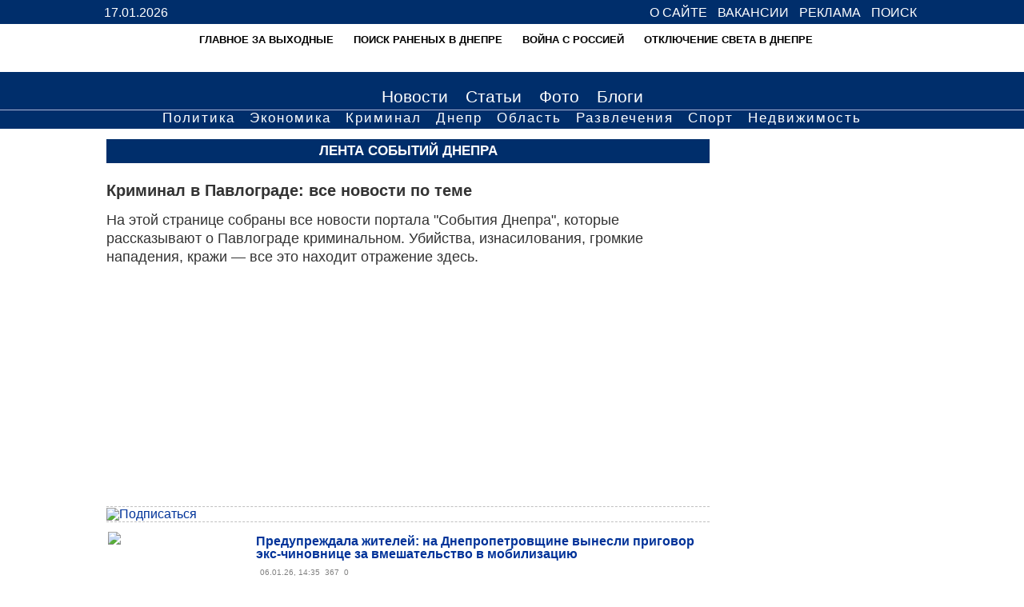

--- FILE ---
content_type: text/html; charset=windows-1251
request_url: https://dnepr.news/tags/kriminal-v-pavlograde
body_size: 16390
content:
<!DOCTYPE HTML>
<html xmlns="http://www.w3.org/1999/xhtml">
<head>
	  	<title>Криминал в Павлограде</title>
  	  <meta http-equiv="Content-Type" content="text/html; charset=windows-1251" />	  <meta property="og:image" content="https://dnepr.news/images/sobytia_logo.jpg" />  
  <meta name="description" content="Павлоград криминальный" />
    <meta name='yandex-verification' content='74e3cc4fe98cc13b' />
  <link rel="shortcut icon" href="/imagesBG/ico.png" type="image/x-icon"/>
  <link href="/rssFeed/" type="application/rss+xml" rel="alternate" title="RSS" />
<meta name="viewport" content="width=device-width, minimum-scale=1.0" /> 

			<script type="application/ld+json">
			{
			  "@context": "http://schema.org",
			  "@type": "Article",
			  "mainEntityOfPage": {
			    "@type": "WebPage",
			    "@id": "https://dnepr.news/tags/kriminal-v-pavlograde"
			  },
			  "headline": "Криминал в Павлограде",
			  			  "datePublished": "2020-04-30T21:00:36+03:00",
			  "author": {
			    "@type": "Person",
			    "name": "Днепр Новости"
			  },
			   "publisher": {
			    "@type": "Organization",
			    "name": "Портал «Новости Днепра»",
			    "logo": {
			      "@type": "ImageObject",
			      "url": "https://dnepr.news/img/logosearch.png",
			      "width": 219,
			      "height": 60
			    }
			  },
			  "articleBody":"Криминал в Павлограде: все новости по темеНа этой странице собраны все новости портала \"События Днепра\", которые рассказывают о Павлограде криминальном. Убийства, изнасилования, громкие нападения, кражи — все это находит отражение здесь."
			}
			</script>		
		



<style type="text/css">
	
body {
    height: 100%;
    position: relative;
    font-family: 'Lato', Calibri, Arial, sans-serif;
    min-width: 320px;
    padding: 0px;
    margin: 0px;	
    font-size: 100%;
	}
#wrapper {
    max-width: 1020px;
    min-width: 320px;
    margin: 0 auto;
    width: 100%;
    
}	

.gad-wrapper {
    max-width: 1020px;
    margin: 0 auto;
    width: 100%;    
}	

@media only screen and (min-width: 320px){
	.gad-wrapper {
	    max-width: 1020px;
	    margin: 0 auto;
	    width: 310px;    
	}
}

@media only screen and (min-width: 411px){
	.gad-wrapper {
	    max-width: 1020px;
	    margin: 0 auto;
	    width: 90%;    
	}
}
	
#content{
	background-color:#fff;
		}		
#bel{
	background-color:#fff;
	font-size:90%;
	
	line-height:160%;
	}	
#colona{
	margin-left:3px;
	margin-right:3px;
	text-align:center;
	}

#main p{
	margin-top:2px;
	margin-left: 0px;
	margin-left: 0px;
	
		}	
		
		
		
#main ul{
	padding-top:10px;
	padding-left:30px;
	
		}	
		
		#main ol{
			padding-top:10px;
	padding-left:30px;
		}
		


div.date {
    margin-left: 2%;
}
.date {
    color: #666;
    margin-top: 10px;
}


#soc{
	text-align:center;
	padding-top:15px;
	padding-bottom:10px;
	background-color:#FFF;
	}

#rubr{
	clear: both;
	background-color: #002e6b;
	color: #CCC;
	padding-top:10px;
	font-size:100%;
	line-height:150%;
	}
	
	
#rubr ul{
	float:left;
	list-style:none;
	margin:5px;
	padding:5px;
	width:220px;
	}	
	
#rubr li a{
	color:#FFF;
	text-decoration:none;
	border-bottom:1px dashed #FFF;
		}	
	
	
	
#rubr a:hover{
	color: #FF9;
		}	




#rekdva{
	text-align:center;
	padding-bottom:5px;
	padding-top:5px;
	background-color: #fff;
	height: auto;
	}	

#sponsor{
	text-align:center;
	padding-bottom:5px;
	padding-top:5px;
	background-color:#FFF;
	height: auto;
	}

#socseti {
    text-align: center;
    padding-top: 15px;
    padding-bottom: 10px;
    background-color: #FFF;
}
#socseti a {
    margin-left: 5px;
    margin-right: 5px;
}

#socseti a:hover {
    opacity: 0.7;
}

#footer {
    clear: both;
    background-color: #002e6b;
    color: #CCC;
    padding-bottom: 10px;
    padding-top: 10px;
    font-size: 90%;
    
}
#footer a {
    color: #FFF;
}
#rait {
    background-color: #666;
    text-align: center;
    color: #999;
    padding-top: 10px;
    padding-bottom: 10px;	
    }
    
    
 #header {
    width: 100%;
    text-align: right;
    padding-top: 7px;
    padding-bottom: 7px;
    position: absolute;
    font-family: Arial;
}   
    
 
    
    #header a {
    color: #fff;
    font-size: 100%;
    text-decoration: none;
    padding-bottom: 5px;
    padding-left: 4px;
    padding-right: 4px;
    margin-left: 1px;
    text-transform: uppercase;
}
    
     #header a:hover {
     	color: #fff8d0;
   
}   
#nad {
    float: left;
    color: #ffffff;
    font-family: Arial;
}  
  
  
  #shapka{
	background: #002e6b;
	text-align:center;
	padding-top:30px;
	padding-bottom: 10px;
	}

#shapka a{
		
	}	
	#shapka a:hover{
	opacity:0.9;
	}	
  
  
  

#menu{
width: 100%;
text-align:center;
background: #002e6b;
font-size:130%;
font-family: Arial;
}

#menu a{
	color: #FFF;
	padding:5px;
	margin:3px;
	line-height:160%;
	text-decoration: none;

}
#menu a.selected{
	text-decoration:none;
	color: #cdd1e6;
	}

#menu a:hover{
	
	text-decoration:none;
	color: #cdd1e6;

}
  
  #menufd{
	border-top: 1px solid #afb6d6;	
	background-color:#002e6b;
	text-align:center;
	border-bottom: 3px solid #002e6b;
font-family: Arial;
letter-spacing: 2px;
	}
#menufd a{
	color:	#fff;
	padding:1px;
	margin:5px;
	font-size:105%;
	text-decoration:none;
	
	}	
	
#menufd a.selected{
	text-decoration:none;
	color: #cdd1e6;
	
	}	
	
	
#menufd a:hover{
	color:#cdd1e6;
	
	}		
	
	
.ccc {
    width: 100%;
}	
	
.ppp{
		min-width:250px;
		}
		
	
	
  .monosettt {
    width: 50%;
}
  
  
  

.logo-image{
	margin-top: 60px;
}  
  
  
@media screen and (max-width: 799px) {

#menufd{
	display: none;
}
.hot-topic-wrapper{
	display: none;
}

  #shapka img{
  	width: 310px;
  	margin-top: 0px;
	
	}

  #shapka{
	padding-top:0px;
	}

a.ooop {
	position: inherit;
    margin-top: 0px;   
}



#header{
	background: #002e6b;
	position:relative;
}

		
.toTop {display: none; }
.toTop a {display: none;}


#menu{
	font-size:110%;
	}	
#menu a:hover{
	}	

#menufd a{
	color:	#fff;
	margin:5px;
	font-size:100%;
	display:block;
	border-bottom:1px dotted #CCC;
	padding:5px;
	}	
	
	.ccc{
		width:100%;
		display:inline-table;
		
		}
	.ppp{
		width:100%;
		display:inline-table;
		}
		
		
#rek{
		display:none;
		
		
		}
	#rekmin{
		display:block;
		text-align:center;
	padding-bottom:5px;
	padding-top:5px;
	background-color: #fff;
	
		
		
		}
#rekdva{
		display:none;
	}
#rekdvamin{
	display:block;
		text-align:center;
	padding-bottom:5px;
	padding-top:5px;
	background-color: #fff;
	
	
	}
.publicList p {
  padding-left: 1%;
  
}


.monosettt{

	display:inline-block;
	width:100%;
	
	}	

}
	
@media screen and (max-width: 600px) {	
	
	table#mono{
	border-spacing:0px;		
	}
	
	
a.ooop{
		font-size:15px;
		}	
	
#nad{
	float:none;
	display: block;
	text-align: left;	
}	
	
	
.imgH1 img {
	float:none;
		width:280px;;
	}	
	
.monosettt{
	display:inline-block;
	width:inherit;
	}			

}
	
.soc	{
	text-align:center;
	;
	}	
.socl	{
	width:245px;}

	
	@media screen and (max-width: 900px) {
.socl	{
	display:inline-block;
	
	}
	}

.hot-topic-wrapper{
	background-color: white;
	height: 60px;
	width: 100%;
	position: absolute;
	left: 0;
    overflow: hidden;
}

.hot-topic img{
	width: 40px;
	height: 40px;
	border-radius: 50%;
	vertical-align: middle;
}

.hot-topic a{
	text-decoration: none;
	text-transform: uppercase;
	line-height: 14px;
	font-size: 13px;
	font-weight: bold;
	color: black;
	margin-left: 5px;
}

.hot-topic:hover{
	opacity: .8;
}

.hot-topic {
	display: inline-block;
	max-width: 325px;
	margin-right: 20px;
	margin-top: 10px;
	z-index: -10;
	cursor: pointer;
}

.hot-topics {
	max-width: 1020px;
    min-width: 320px;
    margin: 0 auto;
    width: 100%;
}

.hot-topics-scroller{
	overflow-x: scroll;
	overflow: hidden;
	height: 50px;
}

@media screen and (max-width: 799px) {
	.hot-topic img{
		width: 40px !important;
		height: 40px;
	}	
}


#blooki{margin-bottom:4px;margin-top:4px}#blooki img{margin-bottom:1px;margin-top:1px;border:0;width:100%}.h1-front-wrapper{position:fixed;z-index:-1;color:white}.window{position:fixed;top:0;left:0;width:100%;height:100%;background-image:url(/imagesBG/bgOnImg.png);text-align:left;z-index:100;text-align:left;padding:2px}#rows{overflow:hidden}h1{font-family:verdana,arial,helvetica}h2{font-family:verdana,arial,helvetica}h3{font-family:verdana,arial,helvetica}.boxTitle{overflow:hidden;color:white;font-size:105%;font-weight:700;padding:5px;background:#002e6b;text-align:center;text-transform:uppercase;margin-top:0;font-family:inherit;margin-bottom:0}.mainNews img{width:100%}.imgH1{margin-top:5px}.video-container{position:relative;padding-bottom:56.25%;padding-top:30px;height:0;overflow:hidden}.video-container iframe{position:absolute;top:0;left:0;width:100%;height:100%}a.ooop{position:relative;padding:5px;text-decoration:none;color:#FFF;font-size:20px;display:block;background:#333;font-weight:700;text-align:center}.newsLine{overflow:hidden}.newsLine a.publicLink{overflow:hidden;display:block;text-decoration:none;padding-top:10px;padding-bottom:10px;line-height:15px;margin:0;border-bottom:1px dashed silver;min-height:80px}.newsLine a.publicLink .img{overflow:hidden;float:left;padding:2px}.newsLine a.publicLink .img span{display:block;overflow:hidden}.newsLine a.publicLink .img span{width:70px;height:46px}.newsLine a.publicLink .category{text-decoration:none;color:gray;font-size:10px;line-height:11px;text-align:right;margin:0;display:none}.newsLine a.publicLink h3{overflow:hidden;font-weight:400}.newsLine a.publicLink h3{font-size:13px;line-height:15px;word-wrap:break-word;color:#000}.newsLine a.publicLink .comment{text-decoration:none;color:gray;font-size:10px;line-height:13px}.newsLine a.publicLink .comment img{width:10px;height:12px}.comment{margin-left:5px}

.publicFull{
	overflow: hidden;
    padding: 10px;
}

.imgnews {
    width: 50%;
    float: right;
    margin: .5%;
    padding: .5%;
    color: #666;
    font-size: 100%;
    line-height: 110%;
    border: 1px dotted #999;
    text-align: center;
    word-wrap: break-word;
}

.boxTitle a {
    color: #fefed3;
    text-decoration: none;
}

.newsLine a.publicLink .img, .publicList a.publicLink .img {
    overflow: hidden;
    float: left;
    padding: 2px;
}

.publicList a.publicLink h3 {
    font-size: 100%;
    line-height: 105%;
    padding: 3px;
    margin: 3px 0 5px 0;
    word-wrap: break-word;
    color: #039;
}

.newsLine a.publicLink .comment, .publicList a.publicLink .comment {
    text-decoration: none;
    color: gray;
    font-size: 10px;
    line-height: 13px;
}

.publicList a.publicLink p {
    color: black;
    margin: 5px 0 10px 0;
    line-height: 18px;
}

.speudostatics-block {
    padding-top: 10px;
    padding-bottom: 10px;
    border-bottom: 1px dashed silver;
}

</style>
<!-- Global site tag (gtag.js) - Google Analytics -->
<script type="text/javascript" async src="https://www.googletagmanager.com/gtag/js?id=UA-71772614-1"></script>
<script type="text/javascript">
  window.dataLayer = window.dataLayer || [];
  function gtag(){dataLayer.push(arguments);}
  gtag('js', new Date());

  gtag('config', 'UA-71772614-1');
</script>
<script type="text/javascript" src="https://cdn.gravitec.net/storage/fdc259668c5bdad8a4dad9da87d6d821/client.js" async></script>

</head>

<body><div id="waitBlock" class="window" style="display: none"><table width="100%" height="100%" border=0 cellpadding=0 cellspacing=0><tr><td align=center width="100%" height="100%"> <div style="width: 500px; max-height: 700px; overflow: auto; padding: 10px;"><img src="/img/placeholder.svg" data-src="/imagesBG/loading1.gif" border="0" width="126" height="22" alt=""></div></td></tr></table></div>
<div id="header">
      <div id="wrapper">

    <div id="nad">
17.01.2026    
      </div>
  
<a href="/page/contacts" >О сайте</a>
<a href="/partners/135" >Вакансии</a>
<a href="/page/advertising" >Реклама</a>
<a rel="nofollow" href="/page/search" >Поиск</a>    
      </div>
</div>
<div id="shapka">
  <div id="wrapper">
  	  <div class="hot-topic-wrapper">
		  <div class="hot-topics">
		  	<div class="hot-topics-scroller">
			  <div class="hot-topic"><img src="/img/placeholder.svg" class="lazyload" data-src="/images/cache/imagesthumbNewstext/40-40-kalendar.webp" alt="" /><a class="hot-topic-anchor" href="https://dnepr.news/news/novosti-vyhodnyh-v-dnepre-i-oblasti-volna-zaminirovaniy-i-likvidaciya-11-moshennicheskih-koll-centrov">Главное за выходные</a></div><div class="hot-topic"><img src="/img/placeholder.svg" class="lazyload" data-src="/images/cache/imagesthumbNewstext/40-40-ranenye_1456920911.webp" alt="" /><a class="hot-topic-anchor" href="https://dnepr.news/public/poisk-lyudey-vo-vremya-voyny-v-ukraine">Поиск раненых в Днепре</a></div><div class="hot-topic"><img src="/img/placeholder.svg" class="lazyload" data-src="/images/cache/imagesthumbNewstext/40-40-ato_1408085711.webp" alt="" /><a class="hot-topic-anchor" href="https://dnepr.news/tags/dnepr-i-voina">Война с Россией</a></div><div class="hot-topic"><img src="/img/placeholder.svg" class="lazyload" data-src="/images/cache/imagesthumbNewstext/40-40-electricestvo.webp" alt="" /><a class="hot-topic-anchor" href="https://dnepr.news/tags/otkljuchenie-sveta-v-dnepre">Отключение света в Днепре</a></div>			</div>  
		  </div>  	
	  </div>
    	<a href="/"><img  class="logo-image"  src="/images/cache/img/c-logod1.webp" alt="" /></a>
  </div>
</div>



<div id="menu">
  <div id="wrapper">

<a title="события в Днепре" href="/news" >Новости</a>
<a title="статьи о Днепре" href="/articles" >Статьи</a>
<a title="фото Днепра" href="/photos" >Фото</a>
<a title="блоги Днепр" href="/category/38" >Блоги</a>
  
  </div>
</div>


 <div id="menufd">
  <div id="wrapper">
				<a title="политика Днепр" href="/category/9" >Политика</a>
				<a title="экономика Днепр" href="/category/60" >Экономика</a>
				<a title="криминал Днепропетровская область" href="/category/6" >Криминал</a>
				<a title="Днепровские городские новости" href="/category/36" >Днепр</a>
				<a title="новости Днепропетровской области" href="/category/37" >Область</a>
				<a title="развлечения в Днепре" href="/category/11" >Развлечения</a>
				<a title="спорт Днепр" href="/category/14" >Спорт</a>
                                <a title="недвижимость в Днепре" href="/category/23" >Недвижимость</a>
</div>   
</div> 




 <div id="sponsor">
 <div id="wrapper">
  
</div>
  </div>  


<div id="content"><div id="wrapper"><div id="bel">
	
			<div id="rows"></div>       
</div>



<table><tr>
				<td  class="ccc"  valign="top"  id="mainBlock"><div id="main">
				
				
				
				

<style>
	
	.publicList a.publicLink h1 {
    
    min-height:20px;
     
}
	
	.publicList p {
    padding-left: 1%;
    line-height: 110%;
   
}

.newsLine a.publicLink:hover, .publicList a.publicLink:hover {background-color: #fff;}	
	
</style>



	<div id="rows">
		<div id="rows">
			<h2 class="boxTitle">Лента событий Днепра</h2><div class="speudostatics-block"><h1>Криминал в Павлограде: все новости по теме</h1>На этой странице собраны все новости портала "События Днепра", которые рассказывают о Павлограде криминальном. Убийства, изнасилования, громкие нападения, кражи — все это находит отражение здесь.<div id="sponsor">
					<!-- dnepr-pod-novostamy -->
					<ins class="adsbygoogle"
					     style="display:block"
					     data-ad-client="ca-pub-5856576556842586"
					     data-ad-slot="1351964137"
					     data-ad-format="auto"
					     data-full-width-responsive="true"></ins>
					<script>
					     (adsbygoogle = window.adsbygoogle || []).push({});
					</script>
					</div></div><div class="box" style="border-bottom: 1px dashed silver;"><a class="rss-link" href="/rss-tag/kriminal-v-pavlograde" target="_blank"><img src="/img/placeholder.svg" class="lazyload" data-src="/images/cache/img/c-rss-32.webp" /><span>Подписаться</span></a></div>			<div class="box">
				<div class="publicList" style="width: auto; margin: 0"><a title="Читать" href="/news/preduprezhdala-zhiteley-na-dnepropetrovschine-vynesli-prigovor-eks-chinovnice-za-vmeshatel-stvo-v-mobilizaciyu" class="publicLink"><div id="rows"><div class="img"><span><img src="/img/placeholder.svg" class="lazyload" data-src="/images/cache/imagesthumbNewsfeed/180-120-mobilizfsiya8.webp" border="0" data-srcset="/images/cache/imagesthumbNewsfeed/698-466-mobilizfsiya8.webp 698w, /images/cache/imagesthumbNewsfeed/490-327-mobilizfsiya8.webp 490w, /images/cache/imagesthumbNewsfeed/180-120-mobilizfsiya8.webp 180w "></span></div><div id="rows"><div class="category">Криминал в Днепропетровской области</div><h3><b>Предупреждала жителей: на Днепропетровщине вынесли приговор экс-чиновнице за вмешательство в мобилизацию</b></h3><div class="comment" style="text-align: left"><img src="/imagesBG/icons/calendar.png" border="0" width="16" height="16" alt="" align="middle"> 06.01.26, 14:35 <img src="/imagesBG/icons/eye.png" border="0" width="16" height="16" alt="" align="middle"> 367 <img src="/imagesBG/icons/comments.png" border="0" width="16" height="16" alt="" align="middle">  0</div><p>В решении суда подчёркнуто, что сведения о времени, местах и маршрутах работы ТЦК и СП относятся к служебной информации и не подлежат разглашению в условиях военного положения, поскольку это наносит ущерб обороноспособности государства и национальной...</p></div></div></a><a title="Читать" href="/news/vzyat-pod-strazhu-zhitel-dnepropetrovschiny-sotrudnichal-s-fsb-rf-i-peredaval-dannye-o-dislokacii-voennyh" class="publicLink"><div id="rows"><div class="img"><span><img src="/img/placeholder.svg" class="lazyload" data-src="/images/cache/imagesthumbNewsfeed/180-120-prokyratyra_1_1766142366.webp" border="0" data-srcset="/images/cache/imagesthumbNewsfeed/698-466-prokyratyra_1_1766142366.webp 698w, /images/cache/imagesthumbNewsfeed/490-327-prokyratyra_1_1766142366.webp 490w, /images/cache/imagesthumbNewsfeed/180-120-prokyratyra_1_1766142366.webp 180w "></span></div><div id="rows"><div class="category">Криминал в Днепропетровской области</div><h3><b>Взят под стражу житель Днепропетровщины: сотрудничал с фсб рф и передавал данные о дислокации военных<br/><br/></b></h3><div class="comment" style="text-align: left"><img src="/imagesBG/icons/calendar.png" border="0" width="16" height="16" alt="" align="middle"> 19.12.25, 13:00 <img src="/imagesBG/icons/eye.png" border="0" width="16" height="16" alt="" align="middle"> 690 <img src="/imagesBG/icons/comments.png" border="0" width="16" height="16" alt="" align="middle">  0</div><p>По заданиям куратора он передавал через мессенджер данные о местах дислокации военных автомобилей, личного состава и техники на территории прифронтового Синельниковского района, указывая точные координаты. После отправки информации переписка удалялас...</p></div></div></a><a title="Читать" href="/news/izbil-kastryuley-hozyaina-doma-i-ukral-orgtehniku-v-pavlogradskom-rayone-zaderzhali-27-letnego-mestnogo-zhitelya" class="publicLink"><div id="rows"><div class="img"><span><img src="/img/placeholder.svg" class="lazyload" data-src="/images/cache/imagesthumbNewsfeed/180-120-vor4.webp" border="0" data-srcset="/images/cache/imagesthumbNewsfeed/698-466-vor4.webp 698w, /images/cache/imagesthumbNewsfeed/490-327-vor4.webp 490w, /images/cache/imagesthumbNewsfeed/180-120-vor4.webp 180w "></span></div><div id="rows"><div class="category">Криминал в Днепропетровской области</div><h3><b>Избил кастрюлей хозяина дома и украл оргтехнику: в Павлоградском районе  задержали 27-летнего местного жителя</b></h3><div class="comment" style="text-align: left"><img src="/imagesBG/icons/calendar.png" border="0" width="16" height="16" alt="" align="middle"> 10.12.25, 11:30 <img src="/imagesBG/icons/eye.png" border="0" width="16" height="16" alt="" align="middle"> 331 <img src="/imagesBG/icons/comments.png" border="0" width="16" height="16" alt="" align="middle">  0</div><p>60-летний потерпевший был госпитализирован. В результате избиения у него диагностировали закрытую черепно-мозговую травму, сотрясение головного мозга, вывих плеча, ушиб и рваную рану лица</p></div></div></a><a title="Читать" href="/news/shok-v-sinel-nikovskom-rayone-38-letniy-mestnyy-svyazal-znakomogo-podorval-togo-granatoy-i-sbrosil-v-kolodec" class="publicLink"><div id="rows"><div class="img"><span><img src="/img/placeholder.svg" class="lazyload" data-src="/images/cache/imagesthumbNewsfeed/180-120-polisiya_8_1764758731.webp" border="0" data-srcset="/images/cache/imagesthumbNewsfeed/698-466-polisiya_8_1764758731.webp 698w, /images/cache/imagesthumbNewsfeed/490-327-polisiya_8_1764758731.webp 490w, /images/cache/imagesthumbNewsfeed/180-120-polisiya_8_1764758731.webp 180w "></span></div><div id="rows"><div class="category">Криминал в Днепропетровской области</div><h3><b>Шок в Синельниковском районе: 38-летний местный связал знакомого, подорвал того гранатой и сбросил в колодец</b></h3><div class="comment" style="text-align: left"><img src="/imagesBG/icons/calendar.png" border="0" width="16" height="16" alt="" align="middle"> 03.12.25, 12:15 <img src="/imagesBG/icons/eye.png" border="0" width="16" height="16" alt="" align="middle"> 774 <img src="/imagesBG/icons/comments.png" border="0" width="16" height="16" alt="" align="middle">  0</div><p>30 ноября в полицию обратилась родственница погибшего – она несколько дней не могла дозвониться до отчима и начала беспокоиться. На место выехала следственно-оперативная группа, которая и обнаружила тело в колодце</p></div></div></a><a title="Читать" href="/news/izgotavlival-za-100-tys-grn-spravki-pomogayuschie-peresech-granicu-v-sinel-nikovskom-rayone-zaderzhali-delka" class="publicLink"><div id="rows"><div class="img"><span><img src="/img/placeholder.svg" class="lazyload" data-src="/images/cache/imagesthumbNewsfeed/180-120-prokyratyra_3_1763640521.webp" border="0" data-srcset="/images/cache/imagesthumbNewsfeed/698-466-prokyratyra_3_1763640521.webp 698w, /images/cache/imagesthumbNewsfeed/490-327-prokyratyra_3_1763640521.webp 490w, /images/cache/imagesthumbNewsfeed/180-120-prokyratyra_3_1763640521.webp 180w "></span></div><div id="rows"><div class="category">Криминал в Днепропетровской области</div><h3><b>Изготавливал за 100 тыс. грн справки, помогающие пересечь границу: в Синельниковском районе задержали делка</b></h3><div class="comment" style="text-align: left"><img src="/imagesBG/icons/calendar.png" border="0" width="16" height="16" alt="" align="middle"> 20.11.25, 13:50 <img src="/imagesBG/icons/eye.png" border="0" width="16" height="16" alt="" align="middle"> 1536 <img src="/imagesBG/icons/comments.png" border="0" width="16" height="16" alt="" align="middle">  0</div><p>12 ноября 2025 года во время получения оговорённой суммы мужчина был задержан. В его автомобиле обнаружены и изъяты денежные средства и документы, подтверждающие противоправную деятельность.    Кроме того, при обысках по месту жительства подозреваемо...</p></div></div></a><a title="Читать" href="/news/udarila-kuhonnym-nozhom-sotrudnicu-v-dnepropetrovskoy-oblasti-za-pokushenie-na-ubiystvo-zaderzhali-44-letnyuyu-zhenschinu" class="publicLink"><div id="rows"><div class="img"><span><img src="/img/placeholder.svg" class="lazyload" data-src="/images/cache/imagesthumbNewsfeed/180-120-polisiya_2_1763546434.webp" border="0" data-srcset="/images/cache/imagesthumbNewsfeed/698-466-polisiya_2_1763546434.webp 698w, /images/cache/imagesthumbNewsfeed/490-327-polisiya_2_1763546434.webp 490w, /images/cache/imagesthumbNewsfeed/180-120-polisiya_2_1763546434.webp 180w "></span></div><div id="rows"><div class="category">Криминал в Днепропетровской области</div><h3><b>Ударила кухонным ножом сотрудницу: в Днепропетровской области за покушение на убийство задержали 44-летнюю женщину</b></h3><div class="comment" style="text-align: left"><img src="/imagesBG/icons/calendar.png" border="0" width="16" height="16" alt="" align="middle"> 19.11.25, 11:30 <img src="/imagesBG/icons/eye.png" border="0" width="16" height="16" alt="" align="middle"> 913 <img src="/imagesBG/icons/comments.png" border="0" width="16" height="16" alt="" align="middle">  0</div><p>Преступление произошло 18 ноября в селе Новопокровка Днепровского района в одном из служебных помещений учебного заведения. Между двумя сотрудницами возник конфликт, в ходе которого подозреваемая ударила кухонным ножом 30-летнюю потерпевшую</p></div></div></a><a title="Читать" href="/news/slival-rf-dannye-o-kriticheskih-ob-ektah-v-pavlograde-zaderzhali-zhitelya-dnepropetrovschiny" class="publicLink"><div id="rows"><div class="img"><span><img src="/img/placeholder.svg" class="lazyload" data-src="/images/cache/imagesthumbNewsfeed/180-120-dbr6_1763025662.webp" border="0" data-srcset="/images/cache/imagesthumbNewsfeed/698-466-dbr6_1763025662.webp 698w, /images/cache/imagesthumbNewsfeed/490-327-dbr6_1763025662.webp 490w, /images/cache/imagesthumbNewsfeed/180-120-dbr6_1763025662.webp 180w "></span></div><div id="rows"><div class="category">Криминал в Днепропетровской области</div><h3><b>Сливал рф данные о критических объектах в Павлограде: задержали жителя Днепропетровщины</b></h3><div class="comment" style="text-align: left"><img src="/imagesBG/icons/calendar.png" border="0" width="16" height="16" alt="" align="middle"> 13.11.25, 10:45 <img src="/imagesBG/icons/eye.png" border="0" width="16" height="16" alt="" align="middle"> 1506 <img src="/imagesBG/icons/comments.png" border="0" width="16" height="16" alt="" align="middle">  0</div><p>Доказательства преступной деятельности, по информации прокуратуры области, были обнаружены в мобильном телефоне подозреваемого во время санкционированных обысков. В настоящее время подозреваемому избрана мера пресечения – содержание под стражей без п...</p></div></div></a><a title="Читать" href="/news/za-zhestokoe-ubiystvo-pozhiloy-zhenschiny-zhitel-nicu-pavlogradskogo-rayona-prigovorili-k-15-godam-za-reshetkoy" class="publicLink"><div id="rows"><div class="img"><span><img src="/img/placeholder.svg" class="lazyload" data-src="/images/cache/imagesthumbNewsfeed/180-120-nozh_1.webp" border="0" data-srcset="/images/cache/imagesthumbNewsfeed/698-466-nozh_1.webp 698w, /images/cache/imagesthumbNewsfeed/490-327-nozh_1.webp 490w, /images/cache/imagesthumbNewsfeed/180-120-nozh_1.webp 180w "></span></div><div id="rows"><div class="category">Криминал в Днепропетровской области</div><h3><b>За жестокое убийство пожилой женщины жительницу Павлоградского района приговорили к 15 годам за решеткой</b></h3><div class="comment" style="text-align: left"><img src="/imagesBG/icons/calendar.png" border="0" width="16" height="16" alt="" align="middle"> 11.11.25, 13:00 <img src="/imagesBG/icons/eye.png" border="0" width="16" height="16" alt="" align="middle"> 885 <img src="/imagesBG/icons/comments.png" border="0" width="16" height="16" alt="" align="middle">  0</div><p>В полицию обратился родственник погибшей, который пришёл навестить женщину и обнаружил её тело с многочисленными ножевыми ранениями</p></div></div></a><a title="Читать" href="/news/voshvalyal-rashistov-i-prizyval-ukraincev-slozhit-oruzhie-na-dnepropetrovschine-zaderzhan-protoierey-upc-mp" class="publicLink"><div id="rows"><div class="img"><span><img src="/img/placeholder.svg" class="lazyload" data-src="/images/cache/imagesthumbNewsfeed/180-120-sby_24.webp" border="0" data-srcset="/images/cache/imagesthumbNewsfeed/698-466-sby_24.webp 698w, /images/cache/imagesthumbNewsfeed/490-327-sby_24.webp 490w, /images/cache/imagesthumbNewsfeed/180-120-sby_24.webp 180w "></span></div><div id="rows"><div class="category">Криминал в Днепропетровской области</div><h3><b>Восхвалял Гундяева и призывал украинцев сложить оружие: на Днепропетровщине протоиерей УПЦ (МП) получил всего лишь "год условно"</b></h3><div class="comment" style="text-align: left"><img src="/imagesBG/icons/calendar.png" border="0" width="16" height="16" alt="" align="middle"> 17.10.25, 13:50 <img src="/imagesBG/icons/eye.png" border="0" width="16" height="16" alt="" align="middle"> 754 <img src="/imagesBG/icons/comments.png" border="0" width="16" height="16" alt="" align="middle">  0</div><p>Учитывая его сотрудничество со следствием, суд уже вынес приговор священнику: 3 года лишения свободы с испытательным сроком 1 год</p></div></div></a><a title="Читать" href="/news/uvidel-zhenschinu-i-reshil-lishit-ee-zhizni-na-sinel-nikovschine-za-ubiystvo-zaderzhali-27-letnego-mestnogo-zhitelya" class="publicLink"><div id="rows"><div class="img"><span><img src="/img/placeholder.svg" class="lazyload" data-src="/images/cache/imagesthumbNewsfeed/180-120-noj.webp" border="0" data-srcset="/images/cache/imagesthumbNewsfeed/698-466-noj.webp 698w, /images/cache/imagesthumbNewsfeed/490-327-noj.webp 490w, /images/cache/imagesthumbNewsfeed/180-120-noj.webp 180w "></span></div><div id="rows"><div class="category">Криминал в Днепропетровской области</div><h3><b>Увидел женщину и решил лишить ее жизни: на Синельниковщине за убийство задержали 27-летнего местного жителя</b></h3><div class="comment" style="text-align: left"><img src="/imagesBG/icons/calendar.png" border="0" width="16" height="16" alt="" align="middle"> 10.10.25, 10:45 <img src="/imagesBG/icons/eye.png" border="0" width="16" height="16" alt="" align="middle"> 861 <img src="/imagesBG/icons/comments.png" border="0" width="16" height="16" alt="" align="middle">  0</div><p>Санкция статьи предусматривает наказание в виде лишения свободы на срок от семи до пятнадцати лет.    Досудебное расследование продолжается</p></div></div></a>							<div style="max-width:97%">
														<!--	<script async src="//pagead2.googlesyndication.com/pagead/js/adsbygoogle.js"></script> -->
								<ins class="adsbygoogle"
								     style="display:block"
								     data-ad-format="fluid"
								     data-ad-layout-key="-gp+1g+5v-54+1d"
								     data-ad-client="ca-pub-5856576556842586"
								     data-ad-slot="8216692835"></ins>
															<script>
								     (adsbygoogle = window.adsbygoogle || []).push({});
								</script>	
							</div>
							<div class="news-line-adv-separator"></div>
							<a title="Читать" href="/news/v-techenie-pyati-let-prisvoila-pochti-5-mln-grn-sredstv-predpriyatiya-na-dnepropetrovschine-podozrevayut-byvshuyu-buhgaltershu" class="publicLink"><div id="rows"><div class="img"><span><img src="/img/placeholder.svg" class="lazyload" data-src="/images/cache/imagesthumbNewsfeed/180-120-polisiya_1758200535.webp" border="0" data-srcset="/images/cache/imagesthumbNewsfeed/698-466-polisiya_1758200535.webp 698w, /images/cache/imagesthumbNewsfeed/490-327-polisiya_1758200535.webp 490w, /images/cache/imagesthumbNewsfeed/180-120-polisiya_1758200535.webp 180w "></span></div><div id="rows"><div class="category">Криминал в Днепропетровской области</div><h3><b>В течение пяти лет присвоила почти 5 млн. грн средств предприятия: на Днепропетровщине подозревают бывшую бухгалтершу<br/><br/></b></h3><div class="comment" style="text-align: left"><img src="/imagesBG/icons/calendar.png" border="0" width="16" height="16" alt="" align="middle"> 18.09.25, 15:20 <img src="/imagesBG/icons/eye.png" border="0" width="16" height="16" alt="" align="middle"> 1033 <img src="/imagesBG/icons/comments.png" border="0" width="16" height="16" alt="" align="middle">  0</div><p>По данным следствия, в течение пяти лет – с 2016 по 2021 год – женщина, имея доступ к финансовой документации и денежным поступлениям, систематически не перечисляла на счета предприятия средства, которые получала от жителей района за жилищно-коммунал...</p></div></div></a><a title="Читать" href="/news/v-sinel-nikovskom-rayone-muzhchina-ubil-znakomogo-i-szheg-ego-mashinu-telo-zhe-brosil-v-zabroshennyy-kolrodec" class="publicLink"><div id="rows"><div class="img"><span><img src="/img/placeholder.svg" class="lazyload" data-src="/images/cache/imagesthumbNewsfeed/180-120-polisiya_-__1756727331.webp" border="0" data-srcset="/images/cache/imagesthumbNewsfeed/698-466-polisiya_-__1756727331.webp 698w, /images/cache/imagesthumbNewsfeed/490-327-polisiya_-__1756727331.webp 490w, /images/cache/imagesthumbNewsfeed/180-120-polisiya_-__1756727331.webp 180w "></span></div><div id="rows"><div class="category">Криминал в Днепропетровской области</div><h3><b>В Синельниковском районе мужчина убил знакомого и сжег его машину, тело же бросил в заброшенный колродец</b></h3><div class="comment" style="text-align: left"><img src="/imagesBG/icons/calendar.png" border="0" width="16" height="16" alt="" align="middle"> 01.09.25, 14:35 <img src="/imagesBG/icons/eye.png" border="0" width="16" height="16" alt="" align="middle"> 583 <img src="/imagesBG/icons/comments.png" border="0" width="16" height="16" alt="" align="middle">  0</div><p>Оперативники уголовной полиции при участии сотрудников криминального анализа установили, что во время совместного застолья между потерпевшим и его знакомым возник конфликт, в результате которого один из мужчин нанёс другому телесные повреждения, несо...</p></div></div></a><a title="Читать" href="/news/sbu-predotvratila-novye-terakty-protiv-voennyh-zsu-v-dnepropetrovskoy-oblasti" class="publicLink"><div id="rows"><div class="img"><span><img src="/img/placeholder.svg" class="lazyload" data-src="/images/cache/imagesthumbNewsfeed/180-120-sbu_1.webp" border="0" data-srcset="/images/cache/imagesthumbNewsfeed/698-466-sbu_1.webp 698w, /images/cache/imagesthumbNewsfeed/490-327-sbu_1.webp 490w, /images/cache/imagesthumbNewsfeed/180-120-sbu_1.webp 180w "></span></div><div id="rows"><div class="category">Криминал в Днепропетровской области</div><h3><b>СБУ предотвратила новые теракты против военных ЗСУ в Днепропетровской области</b></h3><div class="comment" style="text-align: left"><img src="/imagesBG/icons/calendar.png" border="0" width="16" height="16" alt="" align="middle"> 26.08.25, 14:35 <img src="/imagesBG/icons/eye.png" border="0" width="16" height="16" alt="" align="middle"> 614 <img src="/imagesBG/icons/comments.png" border="0" width="16" height="16" alt="" align="middle">  0</div><p>Злоумышленнице грозит до 12 лет лишения свободы с конфискацией имущества</p></div></div></a><a title="Читать" href="/news/ukral-den-gi-s-karty-pozhiloy-zhenschiny-na-dnepropetrovschine-zaderzhali-21-letnego-muzhchinu" class="publicLink"><div id="rows"><div class="img"><span><img src="/img/placeholder.svg" class="lazyload" data-src="/images/cache/imagesthumbNewsfeed/180-120-policiya_1452778994.webp" border="0" data-srcset="/images/cache/imagesthumbNewsfeed/698-466-policiya_1452778994.webp 698w, /images/cache/imagesthumbNewsfeed/490-327-policiya_1452778994.webp 490w, /images/cache/imagesthumbNewsfeed/180-120-policiya_1452778994.webp 180w "></span></div><div id="rows"><div class="category">Криминал в Днепропетровской области</div><h3><b>Украл деньги с карты пожилой женщины: на Днепропетровщине задержали 21-летнего мужчину</b></h3><div class="comment" style="text-align: left"><img src="/imagesBG/icons/calendar.png" border="0" width="16" height="16" alt="" align="middle"> 01.08.25, 17:25 <img src="/imagesBG/icons/eye.png" border="0" width="16" height="16" alt="" align="middle"> 4713 <img src="/imagesBG/icons/comments.png" border="0" width="16" height="16" alt="" align="middle">  0</div><p>Досудебное расследование продолжается.    Устанавливается причастность подозреваемого к аналогичным преступлениям, совершённым на территории Днепропетровской области</p></div></div></a><a title="Читать" href="/news/ubil-44-letnego-muzhchinu-v-pavlograde-zaderzhali-mestnogo-zhitelya" class="publicLink"><div id="rows"><div class="img"><span><img src="/img/placeholder.svg" class="lazyload" data-src="/images/cache/imagesthumbNewsfeed/180-120-noj_1402915041.webp" border="0" data-srcset="/images/cache/imagesthumbNewsfeed/698-466-noj_1402915041.webp 698w, /images/cache/imagesthumbNewsfeed/490-327-noj_1402915041.webp 490w, /images/cache/imagesthumbNewsfeed/180-120-noj_1402915041.webp 180w "></span></div><div id="rows"><div class="category">Криминал в Днепропетровской области</div><h3><b>Убил 44-летнего мужчину: в Павлограде задержали местного жителя</b></h3><div class="comment" style="text-align: left"><img src="/imagesBG/icons/calendar.png" border="0" width="16" height="16" alt="" align="middle"> 22.07.25, 10:00 <img src="/imagesBG/icons/eye.png" border="0" width="16" height="16" alt="" align="middle"> 1118 <img src="/imagesBG/icons/comments.png" border="0" width="16" height="16" alt="" align="middle">  0</div><p>19 июля подозреваемый ехал на велосипеде, когда увидел знакомого мужчину.     Между ними возник конфликт, в ходе которого злоумышленник несколько раз ударил потерпевшего ножом в шею, после чего скрылся с места происшествия</p></div></div></a><a title="Читать" href="/news/po-zakazu-vraga-podzheg-stanciyu-operatora-mobil-noy-svyazi-na-sinel-nikovschine-zaderzhali-agenta-rf" class="publicLink"><div id="rows"><div class="img"><span><img src="/img/placeholder.svg" class="lazyload" data-src="/images/cache/imagesthumbNewsfeed/180-120-polisiya_-__1751633023.webp" border="0" data-srcset="/images/cache/imagesthumbNewsfeed/698-466-polisiya_-__1751633023.webp 698w, /images/cache/imagesthumbNewsfeed/490-327-polisiya_-__1751633023.webp 490w, /images/cache/imagesthumbNewsfeed/180-120-polisiya_-__1751633023.webp 180w "></span></div><div id="rows"><div class="category">Криминал в Днепропетровской области</div><h3><b>По заказу врага поджёг станцию оператора мобильной связи: на Синельниковщине задержали агента рф</b></h3><div class="comment" style="text-align: left"><img src="/imagesBG/icons/calendar.png" border="0" width="16" height="16" alt="" align="middle"> 04.07.25, 15:20 <img src="/imagesBG/icons/eye.png" border="0" width="16" height="16" alt="" align="middle"> 1059 <img src="/imagesBG/icons/comments.png" border="0" width="16" height="16" alt="" align="middle">  0</div><p>Как установило следствие, в декабре 2024 года злоумышленник откликнулся на объявление о лёгком заработке в Telegram-канале.     Задание кураторов страны-агрессора заключалось в поджоге объектов критической инфраструктуры за денежное вознаграждение</p></div></div></a><a title="Читать" href="/news/v-pavlogradskom-rayone-razoblachili-byvshego-sel-skogo-golovu-rastratil-bolee-3-millionov-griven-byudzhetnyh-sredstv" class="publicLink"><div id="rows"><div class="img"><span><img src="/img/placeholder.svg" class="lazyload" data-src="/images/cache/imagesthumbNewsfeed/180-120-polisiya_-__1751550817.webp" border="0" data-srcset="/images/cache/imagesthumbNewsfeed/698-466-polisiya_-__1751550817.webp 698w, /images/cache/imagesthumbNewsfeed/490-327-polisiya_-__1751550817.webp 490w, /images/cache/imagesthumbNewsfeed/180-120-polisiya_-__1751550817.webp 180w "></span></div><div id="rows"><div class="category">Криминал в Днепропетровской области</div><h3><b>В Павлоградском районе разоблачили бывшего сельского голову: растратил более 3 миллионов гривен бюджетных средств</b></h3><div class="comment" style="text-align: left"><img src="/imagesBG/icons/calendar.png" border="0" width="16" height="16" alt="" align="middle"> 03.07.25, 16:10 <img src="/imagesBG/icons/eye.png" border="0" width="16" height="16" alt="" align="middle"> 1088 <img src="/imagesBG/icons/comments.png" border="0" width="16" height="16" alt="" align="middle">  0</div><p>Укрытие должно было вмещать до 100 человек. Однако, поставленное сооружение не соответствовало техническим требованиям и не обеспечивало надлежащего уровня защиты.    Несмотря на это, фигурант, зная о несоответствии сооружения нормам, подписал платёж...</p></div></div></a><a title="Читать" href="/news/v-pavlograde-devushka-podrostok-izbila-13-letnego-rebenka-nachato-rassledovanie" class="publicLink"><div id="rows"><div class="img"><span><img src="/img/placeholder.svg" class="lazyload" data-src="/images/cache/imagesthumbNewsfeed/180-120-podrostok.webp" border="0" data-srcset="/images/cache/imagesthumbNewsfeed/698-466-podrostok.webp 698w, /images/cache/imagesthumbNewsfeed/490-327-podrostok.webp 490w, /images/cache/imagesthumbNewsfeed/180-120-podrostok.webp 180w "></span></div><div id="rows"><div class="category">Криминал в Днепропетровской области</div><h3><b>В Павлограде девушка-подросток избила 13-летнего ребенка: начато расследование</b></h3><div class="comment" style="text-align: left"><img src="/imagesBG/icons/calendar.png" border="0" width="16" height="16" alt="" align="middle"> 23.06.25, 14:35 <img src="/imagesBG/icons/eye.png" border="0" width="16" height="16" alt="" align="middle"> 590 <img src="/imagesBG/icons/comments.png" border="0" width="16" height="16" alt="" align="middle">  0</div><p>По данному факту сведения внесены в Единый реестр досудебных расследований. Событие квалифицировано как умышленное легкое телесное повреждение</p></div></div></a><a title="Читать" href="/news/ugnal-dva-mopeda-v-pavlograde-zaderzhali-gorozhanina" class="publicLink"><div id="rows"><div class="img"><span><img src="/img/placeholder.svg" class="lazyload" data-src="/images/cache/imagesthumbNewsfeed/180-120-policiya_1464953325.webp" border="0" data-srcset="/images/cache/imagesthumbNewsfeed/698-466-policiya_1464953325.webp 698w, /images/cache/imagesthumbNewsfeed/490-327-policiya_1464953325.webp 490w, /images/cache/imagesthumbNewsfeed/180-120-policiya_1464953325.webp 180w "></span></div><div id="rows"><div class="category">Криминал в Днепропетровской области</div><h3><b>Угнал два мопеда: в Павлограде задержали горожанина</b></h3><div class="comment" style="text-align: left"><img src="/imagesBG/icons/calendar.png" border="0" width="16" height="16" alt="" align="middle"> 20.06.25, 10:00 <img src="/imagesBG/icons/eye.png" border="0" width="16" height="16" alt="" align="middle"> 892 <img src="/imagesBG/icons/comments.png" border="0" width="16" height="16" alt="" align="middle">  0</div><p>17 июня в полицию обратился 31-летний мужчина с сообщением о похищении мопеда с автостоянки в городе Павлоград.    На следующий день поступило обращение от 33-летней жительницы села Троицкое. Женщина оставила транспорт возле магазина, а когда вернула...</p></div></div></a><a title="Читать" href="/news/udarila-nozhom-v-pavlogradskom-rayone-za-pokushenie-na-ubiystvo-zaderzhali-59-letnyuyu-zhenschinu" class="publicLink"><div id="rows"><div class="img"><span><img src="/img/placeholder.svg" class="lazyload" data-src="/images/cache/imagesthumbNewsfeed/180-120-nozh_1.webp" border="0" data-srcset="/images/cache/imagesthumbNewsfeed/698-466-nozh_1.webp 698w, /images/cache/imagesthumbNewsfeed/490-327-nozh_1.webp 490w, /images/cache/imagesthumbNewsfeed/180-120-nozh_1.webp 180w "></span></div><div id="rows"><div class="category">Криминал в Днепропетровской области</div><h3><b>Ударила ножом: в Павлоградском районе за покушение на убийство задержали 59-летнюю женщину</b></h3><div class="comment" style="text-align: left"><img src="/imagesBG/icons/calendar.png" border="0" width="16" height="16" alt="" align="middle"> 18.06.25, 13:00 <img src="/imagesBG/icons/eye.png" border="0" width="16" height="16" alt="" align="middle"> 500 <img src="/imagesBG/icons/comments.png" border="0" width="16" height="16" alt="" align="middle">  0</div><p>В настоящее время ей избрана мера пресечения в виде содержания под стражей</p></div></div></a>							<div style="max-width:97%">
								     							     <ins class="adsbygoogle"
								     style="display:block"
								     data-ad-format="fluid"
								     data-ad-layout-key="-fh+57+9n-e7-8a"
								     data-ad-client="ca-pub-5856576556842586"
								     data-ad-slot="5555673117"></ins>
															<script>
								     (adsbygoogle = window.adsbygoogle || []).push({});
								</script>	
							</div>
							<div class="news-line-adv-separator"></div>
							<a title="Читать" href="/news/nanes-mnogochislennye-udary-nozhom-v-pavlograde-za-ubiystvo-pozhilogo-cheloveka-zaderzhali-recidivista" class="publicLink"><div id="rows"><div class="img"><span><img src="/img/placeholder.svg" class="lazyload" data-src="/images/cache/imagesthumbNewsfeed/180-120-polisiya_-.webp" border="0" data-srcset="/images/cache/imagesthumbNewsfeed/698-466-polisiya_-.webp 698w, /images/cache/imagesthumbNewsfeed/490-327-polisiya_-.webp 490w, /images/cache/imagesthumbNewsfeed/180-120-polisiya_-.webp 180w "></span></div><div id="rows"><div class="category">Криминал в Днепропетровской области</div><h3><b>Нанес многочисленные удары ножом: в Павлограде за убийство пожилого человека задержали рецидивиста</b></h3><div class="comment" style="text-align: left"><img src="/imagesBG/icons/calendar.png" border="0" width="16" height="16" alt="" align="middle"> 04.06.25, 12:15 <img src="/imagesBG/icons/eye.png" border="0" width="16" height="16" alt="" align="middle"> 508 <img src="/imagesBG/icons/comments.png" border="0" width="16" height="16" alt="" align="middle">  0</div><p>Следствием установлено, что 13 мая фигурант проник в дом потерпевшего с целью завладения его имуществом</p></div></div></a><a title="Читать" href="/news/v-pavlograde-20-letniy-gorozhanin-ugnal-avtomobil-pryamo-s-chastnogo-podvor-ya" class="publicLink"><div id="rows"><div class="img"><span><img src="/img/placeholder.svg" class="lazyload" data-src="/images/cache/imagesthumbNewsfeed/180-120-polisiya_-__1748856398.webp" border="0" data-srcset="/images/cache/imagesthumbNewsfeed/698-466-polisiya_-__1748856398.webp 698w, /images/cache/imagesthumbNewsfeed/490-327-polisiya_-__1748856398.webp 490w, /images/cache/imagesthumbNewsfeed/180-120-polisiya_-__1748856398.webp 180w "></span></div><div id="rows"><div class="category">Криминал в Днепропетровской области</div><h3><b>В Павлограде 20-летний горожанин угнал автомобиль прямо с частного подворья</b></h3><div class="comment" style="text-align: left"><img src="/imagesBG/icons/calendar.png" border="0" width="16" height="16" alt="" align="middle"> 02.06.25, 11:55 <img src="/imagesBG/icons/eye.png" border="0" width="16" height="16" alt="" align="middle"> 428 <img src="/imagesBG/icons/comments.png" border="0" width="16" height="16" alt="" align="middle">  0</div><p>Машину полицейские изъяли и передали владельцу</p></div></div></a><a title="Читать" href="/news/za-seriyu-krazh-v-pavlograde-zaderzhali-ranee-sudimogo-muzhchinu" class="publicLink"><div id="rows"><div class="img"><span><img src="/img/placeholder.svg" class="lazyload" data-src="/images/cache/imagesthumbNewsfeed/180-120-policiya_1452778994.webp" border="0" data-srcset="/images/cache/imagesthumbNewsfeed/698-466-policiya_1452778994.webp 698w, /images/cache/imagesthumbNewsfeed/490-327-policiya_1452778994.webp 490w, /images/cache/imagesthumbNewsfeed/180-120-policiya_1452778994.webp 180w "></span></div><div id="rows"><div class="category">Криминал в Днепропетровской области</div><h3><b>За серию краж в Павлограде задержали ранее судимого мужчину<br/><br/></b></h3><div class="comment" style="text-align: left"><img src="/imagesBG/icons/calendar.png" border="0" width="16" height="16" alt="" align="middle"> 16.05.25, 17:23 <img src="/imagesBG/icons/eye.png" border="0" width="16" height="16" alt="" align="middle"> 804 <img src="/imagesBG/icons/comments.png" border="0" width="16" height="16" alt="" align="middle">  0</div><p>Общая сумма ущерба, нанесенного владельцам – более 40 тысяч гривен</p></div></div></a><a title="Читать" href="/news/brosal-granaty-vo-dvor-soseda-v-sinel-nikovskom-rayone-zaderzhali-50-letnego-muzhchinu" class="publicLink"><div id="rows"><div class="img"><span><img src="/img/placeholder.svg" class="lazyload" data-src="/images/cache/imagesthumbNewsfeed/180-120-granata_1455537690.webp" border="0" data-srcset="/images/cache/imagesthumbNewsfeed/698-466-granata_1455537690.webp 698w, /images/cache/imagesthumbNewsfeed/490-327-granata_1455537690.webp 490w, /images/cache/imagesthumbNewsfeed/180-120-granata_1455537690.webp 180w "></span></div><div id="rows"><div class="category">Криминал в Днепропетровской области</div><h3><b>Бросал гранаты во двор соседа: в Синельниковском районе задержали 50-летнего мужчину</b></h3><div class="comment" style="text-align: left"><img src="/imagesBG/icons/calendar.png" border="0" width="16" height="16" alt="" align="middle"> 08.05.25, 10:45 <img src="/imagesBG/icons/eye.png" border="0" width="16" height="16" alt="" align="middle"> 875 <img src="/imagesBG/icons/comments.png" border="0" width="16" height="16" alt="" align="middle">  0</div><p>Следователи сообщили ему о подозрении.     Также возбуждено уголовное производство</p></div></div></a><a title="Читать" href="/news/v-dnepropetrovskoy-oblasti-prokuratura-vernula-gosudarstvu-sel-hozzemli-ploschad-yu-bolee-470-ga" class="publicLink"><div id="rows"><div class="img"><span><img src="/img/placeholder.svg" class="lazyload" data-src="/images/thumbNews/feed/prokyratyra_4_1746449051.jpg" border="0" data-srcset="//images/thumbNews/feed/prokyratyra_4_1746449051.jpg 698w, //images/thumbNews/feed/prokyratyra_4_1746449051.jpg 490w, //images/thumbNews/feed/prokyratyra_4_1746449051.jpg 180w "></span></div><div id="rows"><div class="category">Криминал в Днепропетровской области</div><h3><b>В Днепропетровской области прокуратура вернула государству сельхозземли площадью более 470 га<br/><br/></b></h3><div class="comment" style="text-align: left"><img src="/imagesBG/icons/calendar.png" border="0" width="16" height="16" alt="" align="middle"> 05.05.25, 16:10 <img src="/imagesBG/icons/eye.png" border="0" width="16" height="16" alt="" align="middle"> 656 <img src="/imagesBG/icons/comments.png" border="0" width="16" height="16" alt="" align="middle">  0</div><p>Установлено, что одним из ТОВ зарегистрировано право аренды на основании решения, которое органом местного самоуправления не принималось (то есть, поддельного), в результате чего нарушены требования земельного законодательства.  </p></div></div></a><div id="pageTabs"><ul><li><a href="/tags/kriminal-v-pavlograde/start=0" class="selected" >1</a></li><li><a href="/tags/kriminal-v-pavlograde/start=25" >2</a></li><li><a href="/tags/kriminal-v-pavlograde/start=50" >3</a></li><li><a href="/tags/kriminal-v-pavlograde/start=75" >4</a></li><li><a href="/tags/kriminal-v-pavlograde/start=100" >5</a></li><li><a href="/tags/kriminal-v-pavlograde/start=300" title="Последняя страница" >»</a></li></ul></div>				</div>
			</div>
		</div>
		<br/>
		
	<br/>	
		
		
		
		
		
			
			
			
						
			
			




		</div>
	</div>
	
	
	
	
					
				
				
				
				
				</td><td class="ppp" valign="top">
				
				
				
				
				
        <div id="colona">
        <div style="margin-top: 5px;"></div>
        
                    
        	       
        				<script async src="https://pagead2.googlesyndication.com/pagead/js/adsbygoogle.js?client=ca-pub-5856576556842586"
     crossorigin="anonymous"></script>
<!-- Dnepr-vert -->
<ins class="adsbygoogle"
     style="display:block"
     data-ad-client="ca-pub-5856576556842586"
     data-ad-slot="5421064950"
     data-ad-format="auto"
     data-full-width-responsive="true"></ins>
<script>
     (adsbygoogle = window.adsbygoogle || []).push({});
</script>

<div style="overflow: hidden; width: 100%; "><a href="https://iherb.co/jiC2vDS9" rel="sponsored" target="_blank"><img src="/adv/iherb-dnepr.jpg" border="0" width=100% style="padding-bottom: 5px; padding-top: 5px;"/></a></div>

<div style="overflow: hidden; width: 100%; "><a href="https://bank.gov.ua/ua/news/all/natsionalniy-bank-vidkriv-spetsrahunok-dlya-zboru-koshtiv-na-potrebi-armiyi" alt="РїРѕРјРѕС‰СЊ Р°СЂРјРёРё" target="_blank"><img src="/adv/army.jpg" border="0" width=100% style="padding-bottom: 5px; padding-top: 5px;"/></a></div>

<div style="overflow: hidden; width: 100%; "><a href="https://secure.wayforpay.com/button/b6600bd8446dd" alt="РїРѕРјРѕС‡СЊ РЅР°С€РµРјСѓ СЃР°Р№С‚Сѓ" target="_blank"><img src="/adv/dnepr.jpg" border="0" width=100% style="padding-bottom: 5px; padding-top: 5px;"/></a></div>

<div style="overflow: hidden; width: 100%; "><a href="https://lapa.shop/ru/cats/" alt="РєСѓРїРёС‚СЊ РєРѕС‚РµРЅРєР° РІ РїРёС‚РѕРјРЅРёРєРµ" rel="sponsored" target="_blank"><img src="/adv/lapabanner.jpg" border="0" width=100% style="padding-bottom: 5px; padding-top: 5px;"/></a></div>

					
											<h2 class="boxTitle">Опрос</h2>
						<div class="box"><div id="pollDivContainer"><h3>Когда, по вашему, закончится война?</h3>		<form style="margin:0px" name="pollBlock" id="pollBlock">
			<table width="100%" border=0 cellpadding=0 cellspacing=0 class="pollerList">					<tr>
						<td width="30"><input type="radio" id="poller" name="poller" value="424"></td><td onclick="checkRadio(document.pollBlock.poller, '0');" align="left"> Через 2-3 недели</td>
					</tr>					<tr>
						<td width="30"><input type="radio" id="poller" name="poller" value="425"></td><td onclick="checkRadio(document.pollBlock.poller, '1');" align="left"> Через месяц</td>
					</tr>					<tr>
						<td width="30"><input type="radio" id="poller" name="poller" value="426"></td><td onclick="checkRadio(document.pollBlock.poller, '2');" align="left"> К концу года</td>
					</tr>					<tr>
						<td width="30"><input type="radio" id="poller" name="poller" value="427"></td><td onclick="checkRadio(document.pollBlock.poller, '3');" align="left"> Через год</td>
					</tr>					<tr>
						<td width="30"><input type="radio" id="poller" name="poller" value="428"></td><td onclick="checkRadio(document.pollBlock.poller, '4');" align="left"> Через несколько лет</td>
					</tr>					<tr>
						<td width="30"><input type="radio" id="poller" name="poller" value="429"></td><td onclick="checkRadio(document.pollBlock.poller, '5');" align="left"> Не знаю</td>
					</tr>			</table>
			<input type="hidden" name="pollID" value="69" id="pollID">
			<input type="hidden" name="uID" value="cimujj02522h694siep7f9qm42" id="uID">
			<div><input type="button" value="Ответить" onclick="pollGo();" class="button"></div>
		</form>						</div><a href="/polls/" class="allPolls"> Архив опросов</a></div>
					<div style="overflow: hidden; width: 100%;  "><a href="https://t.me/joinchat/AAAAAEKh2uITX_fWyvnNnw" alt="" rel="nofollow" target="_blank"><img src="/img/placeholder.svg" class="lazyload" data-src="/images/cache/adv/c-telegram.webp" border="0" alt="" width="100%" style="padding-bottom: 5px;	padding-top: 5px;"   /></a></div>												        				<h2 class="boxTitle">Календарь событий</h2>
					<div class="box" style="min-height: 150px;">
						<div id="calendarDivContainer" class="calendarDivContainer" style="margin-bottom: 5px; "><center><div id=calendar><table align=canter width="100%"><tr>
     <td class=title><a href="javascript: loadCalendarMonth('2025', '12')" title="Декабрь 2025">«</a></td>
	 <td colspan="5" class=title><a href="/feed/2026/01" title="Показать все новости за Январь 2026 г.">Январь 2026</a></td>
	 <td class=title></td>
    </tr><tr>
     <td class=day>ПН</td>
     <td class=day>ВТ</td>
     <td class=day>СР</td>
     <td class=day>ЧТ</td>
     <td class=day>ПТ</td>
     <td class=weekend>СБ</td>
     <td class=weekend>ВС</td>
    </tr><tr><td colspan="3">&nbsp;</td><td class=day><a href="/feed/2026/01/01" title="Четверг, 01 января 2026">1</a></td><td class=day><a href="/feed/2026/01/02" title="Пятница, 02 января 2026">2</a></td><td class=weekend><a href="/feed/2026/01/03" title="Суббота, 03 января 2026">3</a></td><td class=weekend><a href="/feed/2026/01/04" title="Воскресенье, 04 января 2026">4</a></td></tr><tr><td class=day><a href="/feed/2026/01/05" title="Понедельник, 05 января 2026">5</a></td><td class=day><a href="/feed/2026/01/06" title="Вторник, 06 января 2026">6</a></td><td class=day><a href="/feed/2026/01/07" title="Среда, 07 января 2026">7</a></td><td class=day><a href="/feed/2026/01/08" title="Четверг, 08 января 2026">8</a></td><td class=day><a href="/feed/2026/01/09" title="Пятница, 09 января 2026">9</a></td><td class=weekend><a href="/feed/2026/01/10" title="Суббота, 10 января 2026">10</a></td><td class=weekend>11</td></tr><tr><td class=day><a href="/feed/2026/01/12" title="Понедельник, 12 января 2026">12</a></td><td class=day><a href="/feed/2026/01/13" title="Вторник, 13 января 2026">13</a></td><td class=day><a href="/feed/2026/01/14" title="Среда, 14 января 2026">14</a></td><td class=day><a href="/feed/2026/01/15" title="Четверг, 15 января 2026">15</a></td><td class=day><a href="/feed/2026/01/16" title="Пятница, 16 января 2026">16</a></td><td class=calendar_t>17</td><td class=weekend>18</td></tr><tr><td class=day>19</td><td class=day>20</td><td class=day>21</td><td class=day>22</td><td class=day>23</td><td class=weekend>24</td><td class=weekend>25</td></tr><tr><td class=day>26</td><td class=day>27</td><td class=day>28</td><td class=day>29</td><td class=day>30</td><td class=weekend>31</td><td colspan="1">&nbsp;</td></tr></table></div></center></div>
					</div>
				
					
					<h2  style="margin-bottom: 5px;" class="boxTitle">Мы в Фейсбуке</h2>
					<div class="box" style="">
					
						<div id="calendarDivContainer" style="margin-bottom: 5px; ">
					 <div id="fb-root"></div>
<script>(function(d, s, id) {
  var js, fjs = d.getElementsByTagName(s)[0];
  if (d.getElementById(id)) return;
  js = d.createElement(s); js.id = id;
  js.src = "//connect.facebook.net/en_US/sdk.js#xfbml=1&version=v2.5";
  fjs.parentNode.insertBefore(js, fjs);
}(document, 'script', 'facebook-jssdk'));</script>

<div class="fb-page" data-href="https://www.facebook.com/dnipronews" data-tabs="timeline" data-width="240" data-height="300" data-small-header="false" data-adapt-container-width="true" data-hide-cover="true" data-show-facepile="true"><div class="fb-xfbml-parse-ignore"><blockquote cite="https://www.facebook.com/dnipronews"><a rel="nofollow" href="https://www.facebook.com/dnipronews">Новости Днепра</a></blockquote></div></div>
    	
						</div>
					</div>							

								
					              
        
        </div>


</td></tr>
	</table>

  


  <link href="/css-collection.php?v=20200524" rel="stylesheet" />
  <script type="text/javascript" src="/js-collection.php?v=20200430"></script>

</div></div>  


	




<div id="socseti">
  <div id="wrapper"> 
  <noindex>
  <a rel="nofollow" target="_blank" href="https://www.facebook.com/dnipronews"><img src="/img/placeholder.svg" class="lazyload" data-src="/images/cache/img/c-f.webp" width="46" height="46"></a> 
  <a rel="nofollow" target="_blank" href="https://twitter.com/SobytiyaDp"><img src="/img/placeholder.svg" class="lazyload" data-src="/images/cache/img/c-tv.webp" width="46" height="46"></a>
  <a rel="nofollow" target="_blank" href="https://www.youtube.com/channel/UCDpTDgx1ondqdXl6k4X1OOQ"><img src="/img/placeholder.svg" class="lazyload" data-src="/images/cache/img/c-tube.webp" width="46" height="46"></a>
  <a rel="nofollow" target="_blank" href="https://t.me/dnipro_news"><img src="/img/placeholder.svg" class="lazyload" data-src="/images/cache/img/c-telegramm.webp" width="46" height="46"></a>
  <a rel="nofollow" target="_blank" href="/rss/rss.php"><img src="/img/placeholder.svg" class="lazyload" data-src="/images/cache/img/c-rss.webp" width="46" height="46"></a>
  </noindex>
</div></div>

<div id="sponsor">
  <div id="wrapper">

<!-- Реклама -->
<!-- <script async src="//pagead2.googlesyndication.com/pagead/js/adsbygoogle.js"></script> -->
<ins class="adsbygoogle"
     style="display:block; text-align:center;"
     data-ad-layout="in-article"
     data-ad-format="fluid"
     data-ad-client="ca-pub-5856576556842586"
     data-ad-slot="7611051467"></ins>
<script>
     (adsbygoogle = window.adsbygoogle || []).push({});
</script>
<br/>
  </div></div> 

<div id="rubr">
  <div id="wrapper">
    <ul>
	<li>В ДНЕПРЕ</li>
	<li><a href="/tags/proisshestvija-v-dnepre">Происшествия в Днепре</a></li>
	<li><a href="/tags/dtp-v-dnepre">ДТП в Днепре</a></li>
	<li><a href="/tags/dollar-v-dnepre-segodnja">Доллар в Днепре сегодня</a></li>
	<li><a href="/tags/benzin-dnepr">Цены на бензин в Днепре</a></li>
	<li><a href="/tags/dnepr-novosti-fytbola">Футбол в Днепре</a></li>
   
    </ul>
    
    
    	<ul>
	<li>В ОБЛАСТИ</li>
	<li><a href="/tags/novosti-krivogo-roga">Новости Кривого Рога</a></li>
	<li><a href="/tags/novosti-kamenskogo">Новости Каменского</a></li>
	<li><a href="/tags/novosti-pavlograda">Новости Павлограда</a></li>
	<li><a href="/tags/novosti-nikopolja">Новости Никополя</a></li>
	<li><a href="/tags/zheltye-vody">Новости Желтых Вод</a></li>

    	</ul>

	<ul>
	<li>ГОРЯЧИЕ ТЕМЫ</li>
	<li><a href="/tags/viktor-nazarov">Суд над генералом Назаровым</a></li>
	<li><a href="/tags/deklaracii-o-dochodach-dnepr">Электронные декларации</a></li>
	<li><a href="/tags/korrypcija-dnepr">Коррупция в Днепре</a></li>

	</ul>

<ul>
<noindex>
	<li>РЕДАКЦИЯ</li>
	<li><a rel="nofollow" href="/page/contacts">О сайте «Новости Днепра»</a></li>
	<li><a rel="nofollow" href="/page/advertising">Реклама на сайте</a></li>
	<li><a rel="nofollow" href="/my-event">Прислать новость</a></li>
	<li><a rel="noindex, nofollow" target="_blank" href="https://secure.wayforpay.com/button/b6600bd8446dd">Поддержать проект</a></li>
</noindex>

</ul>
<div style="clear: both;"></div>
  </div></div>


<div id="footer">
  <div id="wrapper">
  
  
   @ 2015 - 2022 - Все права защищены<br/>
  	<p>Перепечатка с сайта "Новости Днепра" для печатных изданий разрешается при условии ссылки на сайт, для интернет-ресурсов — при условии активной гиперссылки на dnepr.news</p>
<p>Ответственность за содержание и достоверность рекламных материалов несут рекламодатели.</p>
<p>Портал «Новости Днепра» является новостным сайтом города Днепра и области, который оперативно предоставляет читателям новости, статьи, блоги и другую информацию о жизни региона. Политика, экономика, происшествия и ДТП в Днепре, криминал и коррупция, культурные и развлекательные события, спорт и здоровье – все это вы найдете на страницах днепровского портала. 
На нашем сайте вы найдете информацию обо всем в Днепре сегодня, вчера и даже завтра!
</p>
  </div></div>


<div class="toTop"><a href="#" id="toTop"><img src="/imagesBG/findTop.png" border="0" width="22" height="22" alt="" align="middle">Наверх</a></div>

<div id="rait">
<div id="wrapper">
<a href="//webkolba.com" target="_blank"><img src="/img/placeholder.svg" class="lazyload" data-src="/images/cache/adv/c-webkolba1.webp" height="31"></a>

<!-- Yandex.Metrika counter -->
<script type="text/javascript" >
   (function(m,e,t,r,i,k,a){m[i]=m[i]||function(){(m[i].a=m[i].a||[]).push(arguments)};
   m[i].l=1*new Date();k=e.createElement(t),a=e.getElementsByTagName(t)[0],k.async=1,k.src=r,a.parentNode.insertBefore(k,a)})
   (window, document, "script", "https://cdn.jsdelivr.net/npm/yandex-metrica-watch/tag.js", "ym");

   ym(56984335, "init", {
        clickmap:true,
        trackLinks:true,
        accurateTrackBounce:true,
        webvisor:true
   });
</script>
<noscript><div><img src="https://mc.yandex.ru/watch/56984335" style="position:absolute; left:-9999px;" alt="" /></div></noscript>
<!-- /Yandex.Metrika counter -->

<!--LiveInternet counter--><script type="text/javascript">
document.write("<a href='//www.liveinternet.ru/click' "+
"target=_blank><img src='//counter.yadro.ru/hit?t50.11;r"+
escape(document.referrer)+((typeof(screen)=="undefined")?"":
";s"+screen.width+"*"+screen.height+"*"+(screen.colorDepth?
screen.colorDepth:screen.pixelDepth))+";u"+escape(document.URL)+
";h"+escape(document.title.substring(0,150))+";"+Math.random()+
"' alt='' title='LiveInternet' "+
"border='0' width='31' height='31'><\/a>")
</script><!--/LiveInternet-->

<!--bigmir)net TOP 100-->
<script type="text/javascript" language="javascript"><!--
bmN=navigator,bmD=document,bmD.cookie='b=b',i=0,bs=[],bm={v:16934285,s:16934285,t:2,c:bmD.cookie?1:0,n:Math.round((Math.random()* 1000000)),w:0};
for(var f=self;f!=f.parent;f=f.parent)bm.w++;
try{if(bmN.plugins&&bmN.mimeTypes.length&&(x=bmN.plugins['Shockwave Flash']))bm.m=parseInt(x.description.replace(/([a-zA-Z]|\s)+/,''));
else for(var f=3;f<20;f++)if(eval('new ActiveXObject("ShockwaveFlash.ShockwaveFlash.'+f+'")'))bm.m=f}catch(e){;}
try{bm.y=bmN.javaEnabled()?1:0}catch(e){;}
try{bmS=screen;bm.v^=bm.d=bmS.colorDepth||bmS.pixelDepth;bm.v^=bm.r=bmS.width}catch(e){;}
r=bmD.referrer.replace(/^w+:\/\//,'');if(r&&r.split('/')[0]!=window.location.host){bm.f=escape(r).slice(0,400);bm.v^=r.length}
bm.v^=window.location.href.length;for(var x in bm) if(/^[vstcnwmydrf]$/.test(x)) bs[i++]=x+bm[x];
bmD.write('<a href="//www.bigmir.net/" target="_blank" onClick="img=new Image();img.src="//www.bigmir.net/?cl=16934285";"><img src="//c.bigmir.net/?'+bs.join('&')+'"  width="88" height="31" border="0" alt="bigmir)net TOP 100" title="bigmir)net TOP 100"></a>');
//-->
</script>
<noscript>
<a href="//www.bigmir.net/" target="_blank" rel="nofollow"><img src="//c.bigmir.net/?v16934285&s16934285&t2" width="88" height="31" alt="bigmir)net TOP 100" title="bigmir)net TOP 100" border="0" /></a>
</noscript>
<!--bigmir)net TOP 100-->
</div>	
</div>

<script async src="//pagead2.googlesyndication.com/pagead/js/adsbygoogle.js"></script>
<script>
  (adsbygoogle = window.adsbygoogle || []).push({
    google_ad_client: "ca-pub-5856576556842586",
    enable_page_level_ads: true
  });
</script>

<script async type="text/javascript" src="https://top-js-metrics.top.my.ua/script.js" data-top-sid="69"></script>
<script defer src="https://static.cloudflareinsights.com/beacon.min.js/vcd15cbe7772f49c399c6a5babf22c1241717689176015" integrity="sha512-ZpsOmlRQV6y907TI0dKBHq9Md29nnaEIPlkf84rnaERnq6zvWvPUqr2ft8M1aS28oN72PdrCzSjY4U6VaAw1EQ==" data-cf-beacon='{"version":"2024.11.0","token":"ab2ab2344c0841adbb01474479841af0","r":1,"server_timing":{"name":{"cfCacheStatus":true,"cfEdge":true,"cfExtPri":true,"cfL4":true,"cfOrigin":true,"cfSpeedBrain":true},"location_startswith":null}}' crossorigin="anonymous"></script>
</body>

</html>

--- FILE ---
content_type: text/html; charset=utf-8
request_url: https://www.google.com/recaptcha/api2/aframe
body_size: 267
content:
<!DOCTYPE HTML><html><head><meta http-equiv="content-type" content="text/html; charset=UTF-8"></head><body><script nonce="q0zp_8YqGASny-pNm6xcXw">/** Anti-fraud and anti-abuse applications only. See google.com/recaptcha */ try{var clients={'sodar':'https://pagead2.googlesyndication.com/pagead/sodar?'};window.addEventListener("message",function(a){try{if(a.source===window.parent){var b=JSON.parse(a.data);var c=clients[b['id']];if(c){var d=document.createElement('img');d.src=c+b['params']+'&rc='+(localStorage.getItem("rc::a")?sessionStorage.getItem("rc::b"):"");window.document.body.appendChild(d);sessionStorage.setItem("rc::e",parseInt(sessionStorage.getItem("rc::e")||0)+1);localStorage.setItem("rc::h",'1768626026915');}}}catch(b){}});window.parent.postMessage("_grecaptcha_ready", "*");}catch(b){}</script></body></html>

--- FILE ---
content_type: text/css
request_url: https://dnepr.news/css-collection.php?v=20200524
body_size: 4054
content:
 #blooki{margin-bottom: 4px;margin-top: 4px;}#blooki a{}#blooki a:hover{opacity: 0.8;}.lead-caption {color: #002e6b;font-size:19px;}.speudostatics-block{padding-top: 10px;padding-bottom: 10px;border-bottom: 1px dashed silver;}#blooki img{margin-bottom: 1px;margin-top: 1px;border: 0px;width: 100%;}.rss-link {display:flex;align-items:center;text-decoration: none;color:#039;}.h1-front-wrapper{position: fixed;z-index: -1;color: white;}@media screen and (max-width: 799px) {#UPIC_informer_10217 .iw100p_bi{width: 100% !important;}}#ukrnet{padding: 2%;border-bottom: 1px solid #868686;border-top: 1px solid #868686;margin: 2%;}a.readall{text-align: center;color: #039;display: block;margin:5px;}#soccc{text-align: center;}#comcoma{margin:3%;display: none;}#commentriles{font-size:90%;}#commentriles ul{padding-top:2px;}#commentriles li{line-height:110%;}#commentriles li{line-height:110%;}.date{color:#666;margin-top:10px;}.date a{display:block;font-size:110%;color:#036;}.date a:hover{color:#F30;}div.date{margin-left:2%;}div.date b{margin-left:10px;font-size:120%;text-transform:uppercase;}.commentText{display:block;margin:2%;padding:1%;border:1px dotted #CCC;background-color: #EEE;font-style:italic;word-wrap: break-word;}#vsegojnvetov{text-align:center;color:#333;font-weight:bold;}#addi{text-align:center;padding-top:15px;padding-bottom:10px;background-color:#FFF;text-transform: uppercase;}#addi a{margin-left:5px;margin-right:5px;margin-bottom: 15px;color: #ffffff;background-color: #d65929;padding: 6px;text-transform: uppercase;text-decoration:none;line-height: 250%;}#addi a:hover{opacity:0.7;}#pageTabs{height:70px;text-align:center;}#pageTabs ul{text-align:center;list-style:none;display:inline;min-height:inherit;}#pageTabs li{min-height:inherit;padding:6px;font-size:150%;display:inline-block;height:60px;}#pageTabs li a{display:inline-block;padding:10px;color:#fff;text-decoration:none;background-color:#002e6b;}#pageTabs a:hover{color: #F60;}#pageTabs a.selected{background-color:#F60;color:#FFF;}table.headRow-1 {background-image: url(/imagesBG/bgHeadRow1.jpg);background-position: top;background-repeat: no-repeat;height: 29px;color: white;box-shadow: 0 3px 15px rgba(255, 255, 255, .5);border-radius: 0 0 5px 5px}table.headRow-1 a {color: white;text-decoration: underline}table.headRow-1 a:hover {color: white;text-decoration: none}table.headRow-2 {background-color: white;background-image: url(/imagesBG/bgHeadRow2.gif);background-position: bottom;background-repeat: no-repeat;height: 20px;margin-top: 0px;border-radius: 5px 5px 0 0}.menuBlock {margin-bottom: 0px}.menuBlock ul{margin: 0px;padding: 0;list-style-type: none;}.menuBlock li {width: 100%;text-align: left;border-bottom: 1px solid white}.menuBlock a {display: block;color: black;margin: 0px;text-decoration: none;font-size: 13px;font-weight: normal;padding: 5px 3px 5px 3px}.menuBlock a.archive {display: block;color: gray;margin: 0px;text-decoration: none;font-size: 11px;font-weight: normal;padding: 3px}.menuBlock a:hover, .menuBlock a.selected {background: red;color: white;background-image: url(/imagesBG/bgMenuLeft.jpg);background-position: top;background-repeat: repeat-x}.window {position: fixed;top: 0px;left: 0px;width: 100%;height: 100%;background-image: url(/imagesBG/bgOnImg.png);text-align: left;z-index: 100;text-align: left;padding: 2px}#rows {overflow: hidden;padding-right: 3px;}h1 {font-family: verdana, arial, helvetica;}h2 {font-family: verdana, arial, helvetica;}h3 {font-family: verdana, arial, helvetica;}.tableContent {}.boxTitle {overflow: hidden;color: white;font-size: 105%;font-weight: bold;padding: 5px;background: #002e6b;text-align: center;text-transform: uppercase;margin-top: 0px;font-family: inherit;margin-bottom: 0;}.boxTitle a {color: #fefed3;text-decoration: none}.boxTitle a:hover {text-decoration: underline}.boxSubTitle {overflow: hidden;color: #002596;font-size: 15px;font-weight: bold;padding: 5px;margin: 5px 0px 5px 0px;text-align: left;padding-bottom: 3px;border-bottom: 1px solid #002596}.boxSubTitle a {color: white;font-size: 15px;font-weight: bold;text-decoration: none}.titleMenu {overflow: hidden;color: white;font-size: 15px;font-weight: bold;padding: 5px 5px 0 5px;background: #00a842 url(/imagesBG/bgTitle.png) repeat-x top;border-radius: 5px 5px 0 0;margin: 10px 3px 0 3px;box-shadow: 1px 2px 3px rgba(0, 0, 0, .3);text-align: left}.titleMenu a {float: left;display: block;height: 19px;padding: 1px 3px 3px 3px;color: white;margin-right: 15px;text-decoration: none;font-size: 15px;font-weight: bold;border-radius: 5px 5px 0 0}.titleMenu a:hover, .titleMenu a.selected {background: white;color: black;}.box {}.mainNews img {width: 100%;}.imgH1 {margin-top: 5px;}.video-container {position:relative;padding-bottom:56.25%;padding-top:30px;height:0;overflow:hidden;}.video-container iframe, .video-container object, .video-container embed {position:absolute;top:0;left:0;width:100%;height:100%;}a.ooop {position: relative;padding: 5px;text-decoration: none;color: #FFF;font-size: 20px;display: block;background: #333;font-weight: bold;text-align: center;}span.ooop{position: relative;padding: 5px;text-decoration: none;color: #FFF;font-size: 20px;display: block;background: #333;font-weight: bold;text-align: center;}.mainNews p {text-align: padding: 0 5px 0 5px}.mainNews p a {font-size: 13px;line-height: 18px;color: black;text-decoration: none;display: none;}.mainNews h1 a:hover, .mainNews p a:hover {color: gray;text-decoration: underline}.photoBox {overflow: hidden;float: left;width: 210px;height: 160px;margin: 3px}.photoBox .content {position: absolute;height: 139px;margin: 0px;padding: 2px;border: 1px solid #DEDEDE;}.photoBox .content img.cover {}.photoBox .content h1 {position: absolute;clear: both;bottom: 4px;padding: 3px;background-color: rgba(0, 0, 0, .7);margin: 0 0 0 1px;width: 200px;font-size: 12px;color: white;font-weight: normal}.photoBox .content a:hover h1 {display: none}.photoBox .comment {text-decoration: none;padding: 2px;color: gray;font-size: 10px;line-height: 11px;margin-top: 5px}.photoBox .comment img {width: 10px;height: 12px;}#bigbanner{}.newsLine, .publicList {overflow: hidden}.newsLine a.publicLink, .publicList a.publicLink {overflow: hidden;display: block;text-decoration: none;padding-top: 10px;padding-bottom: 10px;line-height: 15px;margin: 0px;border-bottom: 1px dashed silver;min-height: 80px;}.newsLine a.publicLink .img, .publicList a.publicLink .img {overflow: hidden;float: left;padding: 2px;}.newsLine a.publicLink .img {}.publicList a.publicLink .img {}.newsLine a.publicLink .img span, .publicList a.publicLink .img span {display: block;overflow: hidden;}.newsLine a.publicLink .img span {width: 70px;height: 46px;}.publicList a.publicLink .img span {width: 180px;height: 120px;}.newsLine a.publicLink .category, .publicList a.publicLink .category {text-decoration: none;color: gray;font-size: 10px;line-height: 11px;text-align: right;margin: 0;display: none;}.newsLine a.publicLink h3,.newsLine a.publicLink h1,.publicList a.publicLink h3, .publicList a.publicLink h1 {overflow: hidden;font-weight: normal;}.newsLine .thematic-event a.publicLink h3 {font-size: 15px;line-height: 17px;word-wrap: break-word;color: #000;}.newsLine a.publicLink h3 {font-size: 13px;line-height: 15px;word-wrap: break-word;color: #000;}.newsLine a.publicLink h1 {font-size: 13px;line-height: 15px;word-wrap: break-word;color: #000;}.publicList a.publicLink h1 {font-size: 100%;line-height: 105%;padding: 3px;margin: 3px 0 5px 0;word-wrap: break-word;color: #039;min-height:143px;}.publicList a.publicLink h3 {font-size: 100%;line-height: 105%;padding: 3px;margin: 3px 0 5px 0;word-wrap: break-word;color: #039;}.newsLine a.publicLink h1 small, .publicList a.publicLink h1 small {font-weight: normal;}.newsLine a.publicLink h1 small {font-size: 11px;line-height: 13px;color: gray}.publicList a.publicLink h1 small {font-size: 12px;line-height: 15px;color: black;}.newsLine a.publicLink .comment, .publicList a.publicLink .comment {text-decoration: none;color: gray;font-size: 10px;line-height: 13px}.newsLine a.publicLink .comment img, .publicList a.publicLink .comment img {width: 10px;height: 12px;}.newsLine a.publicLink:hover, .publicList a.publicLink:hover {background-color: #ff6403;}.newsLine a.publicLink:hover .img, .publicList a.publicLink:hover .img {}.publicList a.publicLink p {color: black;margin: 5px 0 10px 0;line-height: 18px}.comment{margin-left: 5px;}#columnAfisha .afishaContent {overflow: hidden;margin: 0;}#columnAfisha .afishaContent a.publicLink {overflow: hidden;height: 130px;display: block;text-decoration: none;padding: 2px 2px 5px 2px;line-height: 15px;}#columnAfisha .afishaContent a.publicLink .img {position: absolute;overflow: hidden;float: left;margin: 0 5px 0 0;border: 1px solid #DEDEDE;width: 252px;height: 122px;padding: 2px;background-color: #EDEDED}#columnAfisha .afishaContent a.publicLink .img span {display: block;overflow: hidden;width: 251px;height: 120px;border: 1px solid white}#columnAfisha .afishaContent a.publicLink .img span img {}#columnAfisha .afishaContent a.publicLink .img h1 {position: absolute;clear: both;bottom: 3px;padding: 3px;background-color: rgba(0, 0, 0, .7);margin: 0 0 0 0px;width: 170px;font-size: 13px;color: white;font-weight: bold}#columnAfisha .afishaContent a.publicLink .img .genre {position: absolute;clear: both;top: 2px;padding: 3px;background-color: rgba(0, 0, 0, .7);margin: 0 0 0 146px;width: 100px;font-size: 11px;text-align: right;color: white;font-weight: normal}.pageTabs {overflow: hidden;margin: 15px 5px 10px 5px;}.pageTabs ul {margin: 0;padding: 0;list-style-type: none;text-align: center;float: right;}.pageTabs li {float: left;text-align: center;}.pageTabs li a {display: block;color: black;min-width: 15px;margin: 0 3px 0 3px;text-decoration: none;font-size: 12px;font-weight: normal;padding: 4px;background-repeat: no-repeat;background-color: silver;border: 0px solid white;border-radius: 5px}.pageTabs li a:hover {background-color: darkred;color: white}.pageTabs li a.selected {background-color: #002596;color: white}.pageTabs a:hover {color: white;}#pollDivContainer {min-height: 100px;}#pollDivContainer h3, #pollDivContainer h1, #pollDivContainer span {text-align: center;font-size: 120%;padding: 2%;}.allPolls {text-align: center;color: #039;display: block;margin-bottom: 10px;}#pollDivContainer table.pollerList td {border-bottom: 1px dotted silver;padding: 8px 3px 8px 3px}#pollDivContainer table.pollerList tr:hover {background-color: #ffffff}#pollDivContainer table.pollerResult {margin-bottom: 5px}#pollDivContainer table.pollerResult td.pollProgress {height: 18px;background-image: url(/imagesBG/pollProgress.png);background-repeat: no-repeat}#pollDivContainer table.pollerResult td.pollProgress span.pollProgressFull {overflow: hidden;display: block;height: 18px;background-image: url(/imagesBG/pollprogressFull_01.png);background-position: left;background-repeat: no-repeat;padding: 0 0 0 3px}#pollDivContainer table.pollerResult td.pollProgress span.pollProgressFull span {overflow: hidden;display: block;height: 18px;background-image: url(/imagesBG/pollprogressFull_03.png);background-position: right;background-repeat: no-repeat;padding: 0 3px 0 0}#pollDivContainer table.pollerResult td.pollProgress span.pollProgressFull span span {overflow: hidden;display: block;height: 18px;background-image: url(/imagesBG/pollprogressFull_02.png);background-position: center;background-repeat: repeat-x}#pollDivContainer table.pollerResult td.pollProgress span.pollProgressRed {overflow: hidden;display: block;height: 18px;background-image: url(/imagesBG/pollProgressRed_01.png);background-position: left;background-repeat: no-repeat;padding: 0 0 0 3px}#pollDivContainer table.pollerResult td.pollProgress span.pollProgressRed span {overflow: hidden;display: block;height: 18px;background-image: url(/imagesBG/pollProgressRed_03.png);background-position: right;background-repeat: no-repeat;padding: 0 3px 0 0}#pollDivContainer table.pollerResult td.pollProgress span.pollProgressRed span span {overflow: hidden;display: block;height: 18px;background-image: url(/imagesBG/pollProgressRed_02.png);background-position: center;background-repeat: repeat-x}#pollDivContainer table.pollerResult td.pollProgress span.pollProgressYellow {overflow: hidden;display: block;height: 18px;background-image: url(/imagesBG/pollProgressYellow_01.png);background-position: left;background-repeat: no-repeat;padding: 0 0 0 3px}#pollDivContainer table.pollerResult td.pollProgress span.pollProgressYellow span {overflow: hidden;display: block;height: 18px;background-image: url(/imagesBG/pollProgressYellow_03.png);background-position: right;background-repeat: no-repeat;padding: 0 3px 0 0}#pollDivContainer table.pollerResult td.pollProgress span.pollProgressYellow span span {overflow: hidden;display: block;height: 18px;background-image: url(/imagesBG/pollProgressYellow_02.png);background-position: center;background-repeat: repeat-x}#pollDivContainer table.pollerResult td.result {width: 40px;font-size: 10px;text-align: right}#pollDivContainer table.pollerResult td.voit {background-color: #002596;height: 18px;border-bottom: 1px dotted silver;background-image: url(/bg/poll.gif)}#pollDivContainer table.pollerResult td.noVoit {border-bottom: 1px dotted silver;background-image: url(/imagesBG/pollProgress.png);background-repeat: no-repeat}.pollPage #rows {border-bottom: 1px solid silver;margin-top: 5px}.pollPage h1 {font-family: arial, verdana, helvetica;overflow: hidden;font-size: 17px;color: black;font-weight: normal;margin: 5px 0 0px 0;line-height: 23px;padding-bottom: 5px}.pollPage #result {overflow: hidden}.pollPage table.pollerList td {border-bottom: 1px dotted silver;padding: 8px 3px 8px 3px}.pollPage table.pollerList tr:hover {background-color: #ffffff}.pollPage table.pollerResult {margin-bottom: 5px}.pollPage table.pollerResult td.pollProgress {height: 18px;background-image: url(/imagesBG/pollProgress_02.png);background-repeat: x-repeat}.pollPage table.pollerResult td.pollProgress div {height: 18px;background-image: url(/imagesBG/pollProgress_03.png);background-repeat: no-repeat;background-position: 448px}.pollPage table.pollerResult td.pollProgress div div {height: 18px;background-image: url(/imagesBG/pollProgress_01.png);background-repeat: no-repeat;background-position: -1px}.pollPage table.pollerResult td.pollProgress span.pollProgressFull {overflow: hidden;display: block;height: 18px;background-image: url(/imagesBG/pollprogressFull_01.png);background-position: left;background-repeat: no-repeat;padding: 0 0 0 3px}.pollPage table.pollerResult td.pollProgress span.pollProgressFull span {overflow: hidden;display: block;height: 18px;background-image: url(/imagesBG/pollprogressFull_03.png);background-position: right;background-repeat: no-repeat;padding: 0 3px 0 0}.pollPage table.pollerResult td.pollProgress span.pollProgressFull span span {overflow: hidden;display: block;height: 18px;background-image: url(/imagesBG/pollprogressFull_02.png);background-position: center;background-repeat: repeat-x}.pollPage table.pollerResult td.pollProgress span.pollProgressRed {overflow: hidden;display: block;height: 18px;background-image: url(/imagesBG/pollProgressRed_01.png);background-position: left;background-repeat: no-repeat;padding: 0 0 0 3px}.pollPage table.pollerResult td.pollProgress span.pollProgressRed span {overflow: hidden;display: block;height: 18px;background-image: url(/imagesBG/pollProgressRed_03.png);background-position: right;background-repeat: no-repeat;padding: 0 3px 0 0}.pollPage table.pollerResult td.pollProgress span.pollProgressRed span span {overflow: hidden;display: block;height: 18px;background-image: url(/imagesBG/pollProgressRed_02.png);background-position: center;background-repeat: repeat-x}.pollPage table.pollerResult td.pollProgress span.pollProgressYellow {overflow: hidden;display: block;height: 18px;background-image: url(/imagesBG/pollProgressYellow_01.png);background-position: left;background-repeat: no-repeat;padding: 0 0 0 3px}.pollPage table.pollerResult td.pollProgress span.pollProgressYellow span {overflow: hidden;display: block;height: 18px;background-image: url(/imagesBG/pollProgressYellow_03.png);background-position: right;background-repeat: no-repeat;padding: 0 3px 0 0}.pollPage table.pollerResult td.pollProgress span.pollProgressYellow span span {overflow: hidden;display: block;height: 18px;background-image: url(/imagesBG/pollProgressYellow_02.png);background-position: center;background-repeat: repeat-x}.pollPage table.pollerResult td.result {width: 40px;font-size: 10px;text-align: right}.publicFull {overflow: hidden;padding: 10px}.publicFull .date {overflow: hidden;color: #666;margin-top: 10px;}.publicFull .date a {color: #036;display: block;word-wrap: break-word;}.publicFull .date a:hover {color: #F30;text-decoration: underline}.publicFull .date span {display: block;color: gray;}.publicFull h1,.publicFull h3,.speudostatics-block h3 {word-wrap: break-word;font-size: 20px;line-height: 140%;color: #333;}.publicFull h1 b,.publicFull h3 b, .speudostatics-block h3 b {font-size: 120%;line-height: 150%;color: #333;word-wrap: break-word;}.tegss{}.tegss a{color:#036;padding:3px;}.tegss a:hover{color:#333;}.authortop {text-align:left;margin-left:2%;margin-bottom:17px;color:#666;}.authortop a{color: #036;word-wrap: break-word;}.authortop a:hover{color: #F60;}.publicFull h2, .speudostatics-block h2 {padding: 0 0 4px 0;font-size: 18px;margin: 20px 0px 10px 0px;text-transform: uppercase;border-bottom: 1px dashed #C2BFC6;color: orangered}.publicFull .author {text-align: right;color: #272727;font-weight: bold;margin: 5px 0 5px 0;font-size: 13px}.publicFull .author a {color: #272727;font-weight: bold;text-decoration: none;font-size: 13px}.publicFull .author a:hover {color: #272727;font-weight: bold;text-decoration: underline}.publicFull .img, .publicFull .imgFloat {text-align: center;width: 90%;}.publicFull .img img, .publicFull .imgFloat img {border-radius: 0px;}.publicFull .img p {font-size: 90%;line-height: 100%;color: #6c6c6c;margin: 0px;padding: 0px;}.publicFull .text, .speudostatics-block {font-size: 18px;line-height: 23px;font-family: Arial, Helvetica, sans-serif;color: #333;}.speudostatics-block h1 {font-size: 20px;line-height: 23px;}.imgnews{width: 50%;float: right;margin: 0.5%;padding: 0.5%;color: #666;font-size: 100%;line-height: 110%;border: 1px dotted #999;text-align: center;word-wrap: break-word;}.imgnews img {width: 95%;text-align: center;margin: 0.5%;}.publicFull .text center {text-align: center}.publicFull .text img {}.publicFull .text .commentPhoto {border: 1px solid #E4E4E4;border-radius: 3px;overflow: hidden;text-align: center;color: black;background-color: #F3F3F3;width: 650px;padding: 5px}.publicFull .text .commentPhoto p {margin: 0px}.publicFull table.textTable {border: 1px solid gray;width: 100%}.publicFull table.textTable td {border: 1px solid gray;padding: 3px;text-align: left;font-size: 11px;line-height: 13px}.publicFull table.textTable th {border: 1px solid gray;padding: 3px;text-align: center;font-size: 11px;line-height: 13px;font-weight: bold}.publicFull .plate {background-color: #002596;color: #ffffff;font-size: 13px;text-align: center;font-weight: bold;padding: 10px;margin: 8px 0px 8px 0px;border-radius: 10px 10px 0 0}.publicFull .green {background-color: #002596;color: #ffffff;font-size: 13px;text-align: center;font-weight: bold;padding: 10px;margin: 8px 0px 8px 0px;border-radius: 10px 10px 0 0}.publicFull p.question {font-weight: bold;}.publicFull .textLid {overflow: hidden;font-size: 13px;line-height: 20px;font-weight: bold;padding: 5px;border-left: 2px solid silver;margin: 5px 0px 10px 0px;background-color: #ECECEC;color: #002596;text-align: left}.commentText {font-size: 12px;line-height: 15px;text-align: justify}.input {border: 1px solid silver;border-radius: 3px;background-color: #ECECEC;font-family: verdana, arial, helvetica;font-size: 13px;padding: 5px;width: 250px;margin: 2px;box-shadow: inset 1px 2px 5px rgba(0,0,0,0.3);}textarea {border: 1px solid silver;border-radius: 3px;background-color: #ECECEC;font-family: verdana, arial, helvetica;font-size: 13px;padding: 5px;width: 250px;margin: 2px;box-shadow: inset 1px 2px 5px rgba(0,0,0,0.3);}.button {width: 165px;height: 45px;border: 0px solid silver;background-color: transparent;font-family: Tahoma;font-size: 13px;color: black;padding: 0px;margin: 2px 0 2px 0;background-image: url(/imagesBG/bgInputButton.png);background-repeat: no-repeat;font-weight: bold;cursor: hand;text-align: center}#sysMessError {border: 1px solid red;background-color: lightpink;margin: 5px 0 15px 0;padding: 5px 5px 5px 30px;background-image: url(/imagesBG/icons/icon_error.png);background-repeat: no-repeat;background-position: 5px center;border-radius: 5px}#sysMessOk {border: 1px solid #006600;background-color: #66CC66;margin: 5px 0 15px 0;padding: 5px 5px 5px 30px;background-image: url(/imagesBG/icons/icon_approve.png);background-repeat: no-repeat;background-position: 5px center;border-radius: 5px}#sysMessInfo {border: 1px solid #000099;background-color: #78B4F0;margin: 5px 0 15px 0;padding: 5px 5px 5px 30px;background-image: url(/imagesBG/icons/icon_info.png);background-repeat: no-repeat;background-position: 5px center;border-radius: 5px}#calendarDivContainer{margin-left:5px;}.calendar_t {text-align:center;background-color:#F60;color:#FFF;font-size: 90%;}.day {text-align:center;}.day a{background-color: #06C;color:#FFF;padding:4px;text-decoration:none;display:block;}.day a:hover{background-color:#030;}.ThisDay {text-align:center;}.pollerList td {border-bottom:1px #CCC dotted;padding-bottom:5px;padding-top:5px;}.ThisDay a{background-color: #F60;color:#FFF;padding:4px;text-decoration:none;display:block;text-align:center;}.ThisDay a:hover{background-color:#030;}.dayCal {text-align:center;}.dayCal a{background-color: #F60;color:#FFF;padding:4px;text-decoration:none;display:block;text-align:center;}.dayCal a:hover{background-color:#030;}.ThisWeekend a{background-color: #F60;color:#FFF;padding:4px;text-decoration:none;display:block;text-align:center;color: #ffffff;text-decoration: none;}.ThisWeekend a:hover{background-color:#030;}.title{text-align:center;}.title a{color:#036;}.weekend a{background-color: #06C;color:#FFF;padding:4px;text-decoration:none;display:block;}.weekend {text-align:center;}.weekend a:hover{background-color:#030;}.calendar_t a {text-align: center;background-color: #F60;color: #FFF;}.calendar_t a:hover{background-color:#030;}.toTop {display: none;position: fixed;bottom: 50px;right: 0px;color: white;font-size:110%;background-color:#000;overflow: hidden;text-align: center;margin: 0px;border: 1px solid gray;border-radius: 5px 0 0 5px;z-index: 95}.toTop a {display: block;color: gray;font-size: 12px;text-decoration: none;padding: 5px;font-weight: bold;}.toTop:hover {background-color: red;border-color: white}.toTop a:hover {color: white;}.bottomBlock {overflow: hidden;font-size: 11px;text-align: left;padding: 0 10px 5px 10px}.bottomBlock a {color: black;font-size: 11px;text-decoration: none;border-bottom: 1px dotted black}.bottomBlock a:hover {color: black;font-size: 11px;text-decoration: none;border-bottom: 1px solid black}.bottomBlock p {margin: 0px}.bottomBlock .madeBy {float: right}.bottomBlock .madeBy a {color: black;font-size: 11px;text-decoration: none;border-bottom: 0px}a.socIco {margin: 3px 5px 3px 5px;padding: 3px;border-radius: 3px;display: block;float: left}a.socIco:hover {background-color: #000066}html .ui-autocomplete {max-height: 100px;overflow-y: auto;overflow-x: hidden;}html .ui-autocomplete {height: 100px;}.keywords-box{max-width: 100px;}.img-loader{position: absolute;margin-top: 15px;margin-left: 17px;display: none;}.news-line-adv-separator{border-bottom: 1px dashed silver;overflow: hidden;line-height: 15px;padding-top: 3px;}.thematic-block{padding-top: 7px;}.thematic-event #rows{padding-left: 10px;}.publicList a.publicLink .img span, .publicList a.publicLink .img span img {width: 180px;}@media screen and (max-width: 799px) {.thematic-event .publicLink .img{display: none;}.thematic-event a.publicLink h3{font-size: 18px;line-height: 21px;}.publication-google-adv{display: none;}.imgnews {width: 100%;}.publicFull .date {float: left;width:100%;}.authortop {float: left;}.tegss {float: right;}.publicFull .text {float: right;}.publicList a.publicLink .img {width:100%;}.publicList a.publicLink .img span, .publicList a.publicLink .img span img {width: inherit;height: auto;}}